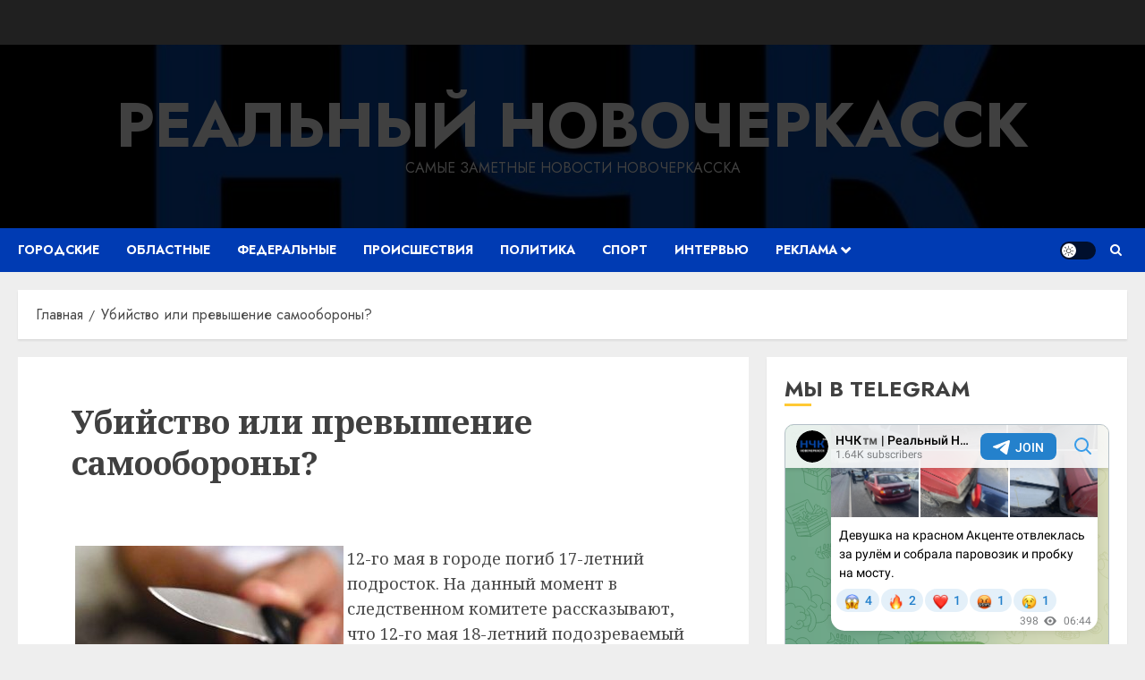

--- FILE ---
content_type: text/html; charset=UTF-8
request_url: https://nweek.ru/wptelegram/widget/view/@novochektm/
body_size: 12599
content:
<!DOCTYPE html>
<html>
  <head>
<base target="_blank" />
<style type="text/css">::-webkit-scrollbar { display: none; }
::-webkit-scrollbar-button { display: none; }
body { -ms-overflow-style:none; }
</style>
    <meta charset="utf-8">
    <title>НЧК™ | Реальный Новочеркасск – Telegram</title>
    <meta name="viewport" content="width=device-width, initial-scale=1.0, minimum-scale=1.0, maximum-scale=1.0, user-scalable=no" />
    <meta name="format-detection" content="telephone=no" />
    <meta http-equiv="X-UA-Compatible"
     content="IE=edge" />
    <meta name="MobileOptimized" content="176" />
    <meta name="HandheldFriendly" content="True" />
    
<meta property="og:title" content="НЧК™ | Реальный Новочеркасск">
<meta property="og:image" content="https://cdn4.telesco.pe/file/[base64].jpg">
<meta property="og:site_name" content="Telegram">
<meta property="og:description" content="Новости Новочеркасска от наших подписчиков ждём здесь: https://t.me/realnovoch

Читай нас там, где удобно:
https://t.me/novochektm
https://max.ru/novochektm
https://vk.com/novochektm">

<meta property="twitter:title" content="НЧК™ | Реальный Новочеркасск">
<meta property="twitter:image" content="https://cdn4.telesco.pe/file/[base64].jpg">
<meta property="twitter:site" content="@Telegram">

<meta property="al:ios:app_store_id" content="686449807">
<meta property="al:ios:app_name" content="Telegram Messenger">
<meta property="al:ios:url" content="tg://resolve?domain=novochektm">

<meta property="al:android:url" content="tg://resolve?domain=novochektm">
<meta property="al:android:app_name" content="Telegram">
<meta property="al:android:package" content="org.telegram.messenger">

<meta name="twitter:card" content="summary">
<meta name="twitter:site" content="@Telegram">
<meta name="twitter:description" content="Новости Новочеркасска от наших подписчиков ждём здесь: https://t.me/realnovoch

Читай нас там, где удобно:
https://t.me/novochektm
https://max.ru/novochektm
https://vk.com/novochektm
">

    <link rel="prev" href="https://nweek.ru/wptelegram/widget/view/@novochektm/?url=https%3A%2F%2Ft.me%2Fs%2Fnovochektm%3Fbefore%3D2621">
<link rel="canonical" href="https://nweek.ru/wptelegram/widget/view/@novochektm/?url=https%3A%2F%2Ft.me%2Fs%2Fnovochektm%3Fbefore%3D2641">

    <script>window.matchMedia&&window.matchMedia('(prefers-color-scheme: dark)').matches&&document.documentElement&&document.documentElement.classList&&document.documentElement.classList.add('theme_dark');</script>
    <link rel="icon" type="image/svg+xml" href="//telegram.org/img/website_icon.svg?4">
<link rel="apple-touch-icon" sizes="180x180" href="//telegram.org/img/apple-touch-icon.png">
<link rel="icon" type="image/png" sizes="32x32" href="//telegram.org/img/favicon-32x32.png">
<link rel="icon" type="image/png" sizes="16x16" href="//telegram.org/img/favicon-16x16.png">
<link rel="alternate icon" href="//telegram.org/img/favicon.ico" type="image/x-icon" />
    <link href="//telegram.org/css/font-roboto.css?1" rel="stylesheet" type="text/css">
    <link href="//telegram.org/css/widget-frame.css?72" rel="stylesheet" media="screen">
    <link href="//telegram.org/css/telegram-web.css?39" rel="stylesheet" media="screen">
    <script>TBaseUrl='/';</script>
    <style>        .user-color-12 {
          --user-line-gradient: repeating-linear-gradient(-45deg, #3391d4 0px, #3391d4 5px, #7dd3f0 5px, #7dd3f0 10px);
          --user-accent-color: #3391d4;
          --user-background: #3391d41f;
        }        .user-color-10 {
          --user-line-gradient: repeating-linear-gradient(-45deg, #27a910 0px, #27a910 5px, #a7dc57 5px, #a7dc57 10px);
          --user-accent-color: #27a910;
          --user-background: #27a9101f;
        }        .user-color-8 {
          --user-line-gradient: repeating-linear-gradient(-45deg, #e0802b 0px, #e0802b 5px, #fac534 5px, #fac534 10px);
          --user-accent-color: #e0802b;
          --user-background: #e0802b1f;
        }        .user-color-7 {
          --user-line-gradient: repeating-linear-gradient(-45deg, #e15052 0px, #e15052 5px, #f9ae63 5px, #f9ae63 10px);
          --user-accent-color: #e15052;
          --user-background: #e150521f;
        }        .user-color-9 {
          --user-line-gradient: repeating-linear-gradient(-45deg, #a05ff3 0px, #a05ff3 5px, #f48fff 5px, #f48fff 10px);
          --user-accent-color: #a05ff3;
          --user-background: #a05ff31f;
        }        .user-color-11 {
          --user-line-gradient: repeating-linear-gradient(-45deg, #27acce 0px, #27acce 5px, #82e8d6 5px, #82e8d6 10px);
          --user-accent-color: #27acce;
          --user-background: #27acce1f;
        }        .user-color-13 {
          --user-line-gradient: repeating-linear-gradient(-45deg, #dd4371 0px, #dd4371 5px, #ffbe9f 5px, #ffbe9f 10px);
          --user-accent-color: #dd4371;
          --user-background: #dd43711f;
        }        .user-color-14 {
          --user-line-gradient: repeating-linear-gradient(-45deg, #247bed 0px, #247bed 5px, #f04856 5px, #f04856 10px, #ffffff 10px, #ffffff 15px);
          --user-accent-color: #247bed;
          --user-background: #247bed1f;
        }        .user-color-15 {
          --user-line-gradient: repeating-linear-gradient(-45deg, #d67722 0px, #d67722 5px, #1ea011 5px, #1ea011 10px, #ffffff 10px, #ffffff 15px);
          --user-accent-color: #d67722;
          --user-background: #d677221f;
        }        .user-color-16 {
          --user-line-gradient: repeating-linear-gradient(-45deg, #179e42 0px, #179e42 5px, #e84a3f 5px, #e84a3f 10px, #ffffff 10px, #ffffff 15px);
          --user-accent-color: #179e42;
          --user-background: #179e421f;
        }        .user-color-17 {
          --user-line-gradient: repeating-linear-gradient(-45deg, #2894af 0px, #2894af 5px, #6fc456 5px, #6fc456 10px, #ffffff 10px, #ffffff 15px);
          --user-accent-color: #2894af;
          --user-background: #2894af1f;
        }        .user-color-18 {
          --user-line-gradient: repeating-linear-gradient(-45deg, #0c9ab3 0px, #0c9ab3 5px, #ffad95 5px, #ffad95 10px, #ffe6b5 10px, #ffe6b5 15px);
          --user-accent-color: #0c9ab3;
          --user-background: #0c9ab31f;
        }        .user-color-19 {
          --user-line-gradient: repeating-linear-gradient(-45deg, #7757d6 0px, #7757d6 5px, #f79610 5px, #f79610 10px, #ffde8e 10px, #ffde8e 15px);
          --user-accent-color: #7757d6;
          --user-background: #7757d61f;
        }        .user-color-20 {
          --user-line-gradient: repeating-linear-gradient(-45deg, #1585cf 0px, #1585cf 5px, #f2ab1d 5px, #f2ab1d 10px, #ffffff 10px, #ffffff 15px);
          --user-accent-color: #1585cf;
          --user-background: #1585cf1f;
        }        body.dark .user-color-12, html.theme_dark .user-color-12 {
          --user-line-gradient: repeating-linear-gradient(-45deg, #52bfff 0px, #52bfff 5px, #0b5494 5px, #0b5494 10px);
          --user-accent-color: #52bfff;
          --user-background: #52bfff1f;
        }        body.dark .user-color-10, html.theme_dark .user-color-10 {
          --user-line-gradient: repeating-linear-gradient(-45deg, #a7eb6e 0px, #a7eb6e 5px, #167e2d 5px, #167e2d 10px);
          --user-accent-color: #a7eb6e;
          --user-background: #a7eb6e1f;
        }        body.dark .user-color-8, html.theme_dark .user-color-8 {
          --user-line-gradient: repeating-linear-gradient(-45deg, #ecb04e 0px, #ecb04e 5px, #c35714 5px, #c35714 10px);
          --user-accent-color: #ecb04e;
          --user-background: #ecb04e1f;
        }        body.dark .user-color-7, html.theme_dark .user-color-7 {
          --user-line-gradient: repeating-linear-gradient(-45deg, #ff9380 0px, #ff9380 5px, #992f37 5px, #992f37 10px);
          --user-accent-color: #ff9380;
          --user-background: #ff93801f;
        }        body.dark .user-color-9, html.theme_dark .user-color-9 {
          --user-line-gradient: repeating-linear-gradient(-45deg, #c697ff 0px, #c697ff 5px, #5e31c8 5px, #5e31c8 10px);
          --user-accent-color: #c697ff;
          --user-background: #c697ff1f;
        }        body.dark .user-color-11, html.theme_dark .user-color-11 {
          --user-line-gradient: repeating-linear-gradient(-45deg, #40d8d0 0px, #40d8d0 5px, #045c7f 5px, #045c7f 10px);
          --user-accent-color: #40d8d0;
          --user-background: #40d8d01f;
        }        body.dark .user-color-13, html.theme_dark .user-color-13 {
          --user-line-gradient: repeating-linear-gradient(-45deg, #ff86a6 0px, #ff86a6 5px, #8e366e 5px, #8e366e 10px);
          --user-accent-color: #ff86a6;
          --user-background: #ff86a61f;
        }        body.dark .user-color-14, html.theme_dark .user-color-14 {
          --user-line-gradient: repeating-linear-gradient(-45deg, #3fa2fe 0px, #3fa2fe 5px, #e5424f 5px, #e5424f 10px, #ffffff 10px, #ffffff 15px);
          --user-accent-color: #3fa2fe;
          --user-background: #3fa2fe1f;
        }        body.dark .user-color-15, html.theme_dark .user-color-15 {
          --user-line-gradient: repeating-linear-gradient(-45deg, #ff905e 0px, #ff905e 5px, #32a527 5px, #32a527 10px, #ffffff 10px, #ffffff 15px);
          --user-accent-color: #ff905e;
          --user-background: #ff905e1f;
        }        body.dark .user-color-16, html.theme_dark .user-color-16 {
          --user-line-gradient: repeating-linear-gradient(-45deg, #66d364 0px, #66d364 5px, #d5444f 5px, #d5444f 10px, #ffffff 10px, #ffffff 15px);
          --user-accent-color: #66d364;
          --user-background: #66d3641f;
        }        body.dark .user-color-17, html.theme_dark .user-color-17 {
          --user-line-gradient: repeating-linear-gradient(-45deg, #22bce2 0px, #22bce2 5px, #3da240 5px, #3da240 10px, #ffffff 10px, #ffffff 15px);
          --user-accent-color: #22bce2;
          --user-background: #22bce21f;
        }        body.dark .user-color-18, html.theme_dark .user-color-18 {
          --user-line-gradient: repeating-linear-gradient(-45deg, #22bce2 0px, #22bce2 5px, #ff9778 5px, #ff9778 10px, #ffda6b 10px, #ffda6b 15px);
          --user-accent-color: #22bce2;
          --user-background: #22bce21f;
        }        body.dark .user-color-19, html.theme_dark .user-color-19 {
          --user-line-gradient: repeating-linear-gradient(-45deg, #9791ff 0px, #9791ff 5px, #f2731d 5px, #f2731d 10px, #ffdb59 10px, #ffdb59 15px);
          --user-accent-color: #9791ff;
          --user-background: #9791ff1f;
        }        body.dark .user-color-20, html.theme_dark .user-color-20 {
          --user-line-gradient: repeating-linear-gradient(-45deg, #3da6eb 0px, #3da6eb 5px, #eea51d 5px, #eea51d 10px, #ffffff 10px, #ffffff 15px);
          --user-accent-color: #3da6eb;
          --user-background: #3da6eb1f;
        }.user-color-6, .user-color-4, .user-color-2, .user-color-0, .user-color-1, .user-color-3, .user-color-5,   .user-color-default {
    --user-accent-color: var(--accent-color);
    --user-accent-background: var(--accent-background);
    --user-line-gradient: linear-gradient(45deg, var(--accent-color), var(--accent-color));
  }</style>
  </head>
  <body class="widget_frame_base tgme_webpreview emoji_image thin_box_shadow tme_mode no_transitions">
    <div class="tgme_background_wrap">
      <canvas id="tgme_background" class="tgme_background" width="50" height="50" data-colors="dbddbb,6ba587,d5d88d,88b884"></canvas>
      <div class="tgme_background_pattern"></div>
    </div>
    <header class="tgme_header search_collapsed">
  <div class="tgme_container">
    <div class="tgme_header_search">
      <form class="tgme_header_search_form" action="https://nweek.ru/wptelegram/widget/view/@novochektm/" target="_self">
        <svg class="tgme_header_search_form_icon" width="20" height="20" viewBox="0 0 20 20"><g fill="none" stroke="#7D7F81" stroke-width="1.4"><circle cx="9" cy="9" r="6"></circle><path d="M13.5,13.5 L17,17" stroke-linecap="round"></path></g></svg>
        <input class="tgme_header_search_form_input js-header_search" placeholder="Search" name="q" autocomplete="off" value="" />
        <a href="/s/novochektm" class="tgme_header_search_form_clear"><svg class="tgme_action_button_icon" xmlns="http://www.w3.org/2000/svg" viewBox="0 0 20 20" width="20" height="20"><g class="icon_body" fill="none" stroke-linecap="round" stroke-linejoin="round" stroke="#000000" stroke-width="1.5"><path d="M6 14l8-8m0 8L6 6" stroke-dasharray="0,11.314" stroke-dashoffset="5.657"/><path d="M26 14l8-8m0 8l-8-8" stroke-dasharray="0.371,10.943" stroke-dashoffset="5.842"/><path d="M46 14l8-8m0 8l-8-8" stroke-dasharray="1.982,9.332" stroke-dashoffset="6.647756"/><path d="M66 14l8-8m0 8l-8-8" stroke-dasharray="5.173,6.14" stroke-dashoffset="8.243"/><path d="M86 14l8-8m0 8l-8-8" stroke-dasharray="7.866,3.448" stroke-dashoffset="9.59"/><path d="M106 14l8-8m0 8l-8-8" stroke-dasharray="9.471,1.843" stroke-dashoffset="10.392"/><path d="M126 14l8-8m0 8l-8-8" stroke-dasharray="10.417,0.896" stroke-dashoffset="10.866"/><path d="M146 14l8-8m0 8l-8-8" stroke-dasharray="10.961,0.353" stroke-dashoffset="11.137"/><path d="M166 14l8-8m0 8l-8-8" stroke-dasharray="11.234,0.08" stroke-dashoffset="11.274"/><path d="M186 14l8-8m0 8l-8-8"/></g></svg></a>
      </form>
    </div>
    <div class="tgme_header_right_column">
      <section class="tgme_right_column">
        <div class="tgme_channel_info">
          <div class="tgme_channel_info_header">
            <i class="tgme_page_photo_image bgcolor0" data-content="НН"><img src="https://cdn4.telesco.pe/file/[base64].jpg"></i>
            <div class="tgme_channel_info_header_title_wrap">
              <div class="tgme_channel_info_header_title"><span dir="auto">НЧК<i class="emoji" style="background-image:url('//telegram.org/img/emoji/40/E284A2.png')"><b>™</b></i> | Реальный Новочеркасск</span></div>
              <div class="tgme_channel_info_header_labels"></div>
            </div>
            <div class="tgme_channel_info_header_username"><a href="https://t.me/novochektm">@novochektm</a></div>
          </div>
          <div class="tgme_channel_info_counters"><div class="tgme_channel_info_counter"><span class="counter_value">1.64K</span> <span class="counter_type">subscribers</span></div><div class="tgme_channel_info_counter"><span class="counter_value">1.92K</span> <span class="counter_type">photos</span></div><div class="tgme_channel_info_counter"><span class="counter_value">144</span> <span class="counter_type">videos</span></div><div class="tgme_channel_info_counter"><span class="counter_value">369</span> <span class="counter_type">links</span></div></div>
          <div class="tgme_channel_info_description">Новости Новочеркасска от наших подписчиков ждём здесь: <a href="https://t.me/realnovoch" target="_blank" rel="noopener">https://t.me/realnovoch</a><br/><br/>Читай нас там, где удобно:<br/><a href="https://t.me/novochektm" target="_blank" rel="noopener">https://t.me/novochektm</a><br/><a href="https://max.ru/novochektm" target="_blank" rel="noopener">https://max.ru/novochektm</a><br/><a href="https://vk.com/novochektm" target="_blank" rel="noopener">https://vk.com/novochektm</a></div>
          <a class="tgme_channel_download_telegram" href="//telegram.org/dl?tme=5d4d8fc17f2a21862a_16500441993230652820">
            <svg class="tgme_channel_download_telegram_icon" width="21px" height="18px" viewBox="0 0 21 18"><g fill="none"><path fill="#ffffff" d="M0.554,7.092 L19.117,0.078 C19.737,-0.156 20.429,0.156 20.663,0.776 C20.745,0.994 20.763,1.23 20.713,1.457 L17.513,16.059 C17.351,16.799 16.62,17.268 15.88,17.105 C15.696,17.065 15.523,16.987 15.37,16.877 L8.997,12.271 C8.614,11.994 8.527,11.458 8.805,11.074 C8.835,11.033 8.869,10.994 8.905,10.958 L15.458,4.661 C15.594,4.53 15.598,4.313 15.467,4.176 C15.354,4.059 15.174,4.037 15.036,4.125 L6.104,9.795 C5.575,10.131 4.922,10.207 4.329,10.002 L0.577,8.704 C0.13,8.55 -0.107,8.061 0.047,7.614 C0.131,7.374 0.316,7.182 0.554,7.092 Z"></path></g></svg>Download Telegram
          </a>
          <div class="tgme_footer">
            <div class="tgme_footer_column">
              <h5><a href="//telegram.org/faq">About</a></h5>
            </div>
            <div class="tgme_footer_column">
              <h5><a href="//telegram.org/blog">Blog</a></h5>
            </div>
            <div class="tgme_footer_column">
              <h5><a href="//telegram.org/apps">Apps</a></h5>
            </div>
            <div class="tgme_footer_column">
              <h5><a href="//core.telegram.org/">Platform</a></h5>
            </div>
          </div>
        </div>
      </section>
    </div>
    <div class="tgme_header_info">
      <a class="tgme_channel_join_telegram" href="https://t.me/novochektm">
        <svg class="tgme_channel_join_telegram_icon" width="19px" height="16px" viewBox="0 0 19 16"><g fill="none"><path fill="#ffffff" d="M0.465,6.638 L17.511,0.073 C18.078,-0.145 18.714,0.137 18.932,0.704 C19.009,0.903 19.026,1.121 18.981,1.33 L16.042,15.001 C15.896,15.679 15.228,16.111 14.549,15.965 C14.375,15.928 14.211,15.854 14.068,15.748 L8.223,11.443 C7.874,11.185 7.799,10.694 8.057,10.345 C8.082,10.311 8.109,10.279 8.139,10.249 L14.191,4.322 C14.315,4.201 14.317,4.002 14.195,3.878 C14.091,3.771 13.926,3.753 13.8,3.834 L5.602,9.138 C5.112,9.456 4.502,9.528 3.952,9.333 L0.486,8.112 C0.077,7.967 -0.138,7.519 0.007,7.11 C0.083,6.893 0.25,6.721 0.465,6.638 Z"></path></g></svg>Join
      </a>
      <a class="tgme_header_link" href="https://t.me/novochektm">
        <i class="tgme_page_photo_image bgcolor0" data-content="НН"><img src="https://cdn4.telesco.pe/file/[base64].jpg"></i>
        <div class="tgme_header_title_wrap">
          <div class="tgme_header_title"><span dir="auto">НЧК<i class="emoji" style="background-image:url('//telegram.org/img/emoji/40/E284A2.png')"><b>™</b></i> | Реальный Новочеркасск</span></div>
          <div class="tgme_header_labels"></div>
        </div>
        <div class="tgme_header_counter">1.64K subscribers</div>
      </a>
    </div>
  </div>
</header>
<main class="tgme_main" data-url="/novochektm">
  <div class="tgme_container">
    <section class="tgme_channel_history js-message_history">
      <div class="tgme_widget_message_centered js-messages_more_wrap"><a href="https://nweek.ru/wptelegram/widget/view/@novochektm/?url=https%3A%2F%2Ft.me%2Fs%2Fnovochektm%3Fbefore%3D2621" class="tme_messages_more js-messages_more" data-before="2621"></a></div><div class="tgme_widget_message_wrap js-widget_message_wrap"><div class="tgme_widget_message text_not_supported_wrap js-widget_message" data-post="novochektm/2621" data-view="eyJjIjotMTA0MzE2MDY3MSwicCI6IjI2MjFnIiwidCI6MTc2OTE3NjY1NCwiaCI6ImFkMWE4YWNhOGE4ZGRmNTU1NiJ9">
  <div class="tgme_widget_message_user"><a href="https://t.me/novochektm"><i class="tgme_widget_message_user_photo bgcolor0" data-content="Н"><img src="https://cdn4.telesco.pe/file/[base64].jpg"></i></a></div>
  <div class="tgme_widget_message_bubble">
    
        <i class="tgme_widget_message_bubble_tail">
      <svg class="bubble_icon" width="9px" height="20px" viewBox="0 0 9 20">
        <g fill="none">
          <path class="background" fill="#ffffff" d="M8,1 L9,1 L9,20 L8,20 L8,18 C7.807,15.161 7.124,12.233 5.950,9.218 C5.046,6.893 3.504,4.733 1.325,2.738 L1.325,2.738 C0.917,2.365 0.89,1.732 1.263,1.325 C1.452,1.118 1.72,1 2,1 L8,1 Z"></path>
          <path class="border_1x" fill="#d7e3ec" d="M9,1 L2,1 C1.72,1 1.452,1.118 1.263,1.325 C0.89,1.732 0.917,2.365 1.325,2.738 C3.504,4.733 5.046,6.893 5.95,9.218 C7.124,12.233 7.807,15.161 8,18 L8,20 L9,20 L9,1 Z M2,0 L9,0 L9,20 L7,20 L7,20 L7.002,18.068 C6.816,15.333 6.156,12.504 5.018,9.58 C4.172,7.406 2.72,5.371 0.649,3.475 C-0.165,2.729 -0.221,1.464 0.525,0.649 C0.904,0.236 1.439,0 2,0 Z"></path>
          <path class="border_2x" d="M9,1 L2,1 C1.72,1 1.452,1.118 1.263,1.325 C0.89,1.732 0.917,2.365 1.325,2.738 C3.504,4.733 5.046,6.893 5.95,9.218 C7.124,12.233 7.807,15.161 8,18 L8,20 L9,20 L9,1 Z M2,0.5 L9,0.5 L9,20 L7.5,20 L7.5,20 L7.501,18.034 C7.312,15.247 6.64,12.369 5.484,9.399 C4.609,7.15 3.112,5.052 0.987,3.106 C0.376,2.547 0.334,1.598 0.894,0.987 C1.178,0.677 1.579,0.5 2,0.5 Z"></path>
          <path class="border_3x" d="M9,1 L2,1 C1.72,1 1.452,1.118 1.263,1.325 C0.89,1.732 0.917,2.365 1.325,2.738 C3.504,4.733 5.046,6.893 5.95,9.218 C7.124,12.233 7.807,15.161 8,18 L8,20 L9,20 L9,1 Z M2,0.667 L9,0.667 L9,20 L7.667,20 L7.667,20 L7.668,18.023 C7.477,15.218 6.802,12.324 5.64,9.338 C4.755,7.064 3.243,4.946 1.1,2.983 C0.557,2.486 0.52,1.643 1.017,1.1 C1.269,0.824 1.626,0.667 2,0.667 Z"></path>
        </g>
      </svg>
    </i>
    <div class="tgme_widget_message_author accent_color"><a class="tgme_widget_message_owner_name" href="https://t.me/novochektm"><span dir="auto">НЧК<i class="emoji" style="background-image:url('//telegram.org/img/emoji/40/E284A2.png')"><b>™</b></i> | Реальный Новочеркасск</span></a></div>


<div class="tgme_widget_message_grouped_wrap js-message_grouped_wrap" data-margin-w="2" data-margin-h="2" style="width:453px;">
  <div class="tgme_widget_message_grouped js-message_grouped" style="padding-top:130.684%">
    <div class="tgme_widget_message_grouped_layer js-message_grouped_layer" style="width:453px;height:592px">
      <a class="tgme_widget_message_photo_wrap grouped_media_wrap blured js-message_photo" style="left:0px;top:0px;width:193px;height:193px;margin-right:2px;margin-bottom:2px;background-image:url('https://cdn4.telesco.pe/file/[base64].jpg')" data-ratio="0.92875" href="https://t.me/novochektm/2621?single">
  <div class="grouped_media_helper" style="left:0;right:0;top:52px;bottom:53px;">
    <div class="tgme_widget_message_photo grouped_media" style="left:0;right:0;top:-8px;bottom:-7px;"></div>
  </div>
</a><a class="tgme_widget_message_photo_wrap grouped_media_wrap blured js-message_photo" style="left:195px;top:0px;width:258px;height:193px;margin-right:0px;margin-bottom:2px;background-image:url('https://cdn4.telesco.pe/file/[base64].jpg')" data-ratio="1.3333333333333" href="https://t.me/novochektm/2622?single">
  <div class="grouped_media_helper" style="left:0;right:0;top:126px;bottom:127px;">
    <div class="tgme_widget_message_photo grouped_media" style="left:0;right:0;top:-1px;bottom:0px;"></div>
  </div>
</a><a class="tgme_widget_message_photo_wrap grouped_media_wrap blured js-message_photo" style="left:0px;top:195px;width:225px;height:169px;margin-right:2px;margin-bottom:2px;background-image:url('https://cdn4.telesco.pe/file/[base64].jpg')" data-ratio="1.3333333333333" href="https://t.me/novochektm/2623?single">
  <div class="grouped_media_helper" style="left:0;right:0;top:126px;bottom:127px;">
    <div class="tgme_widget_message_photo grouped_media" style="top:0;bottom:0;left:-1px;right:0px;"></div>
  </div>
</a><a class="tgme_widget_message_photo_wrap grouped_media_wrap blured js-message_photo" style="left:227px;top:195px;width:226px;height:169px;margin-right:0px;margin-bottom:2px;background-image:url('https://cdn4.telesco.pe/file/[base64].jpg')" data-ratio="1.3333333333333" href="https://t.me/novochektm/2624?single">
  <div class="grouped_media_helper" style="left:0;right:0;top:126px;bottom:127px;">
    <div class="tgme_widget_message_photo grouped_media" style="left:0;right:0;top:-1px;bottom:0px;"></div>
  </div>
</a><a class="tgme_widget_message_photo_wrap grouped_media_wrap blured js-message_photo" style="left:0px;top:366px;width:149px;height:112px;margin-right:2px;margin-bottom:2px;background-image:url('https://cdn4.telesco.pe/file/[base64].jpg')" data-ratio="1.3333333333333" href="https://t.me/novochektm/2625?single">
  <div class="grouped_media_helper" style="left:0;right:0;top:126px;bottom:127px;">
    <div class="tgme_widget_message_photo grouped_media" style="top:0;bottom:0;left:-1px;right:0px;"></div>
  </div>
</a><a class="tgme_widget_message_photo_wrap grouped_media_wrap blured js-message_photo" style="left:151px;top:366px;width:149px;height:112px;margin-right:2px;margin-bottom:2px;background-image:url('https://cdn4.telesco.pe/file/[base64].jpg')" data-ratio="1.3333333333333" href="https://t.me/novochektm/2626?single">
  <div class="grouped_media_helper" style="left:0;right:0;top:126px;bottom:127px;">
    <div class="tgme_widget_message_photo grouped_media" style="top:0;bottom:0;left:-1px;right:0px;"></div>
  </div>
</a><a class="tgme_widget_message_photo_wrap grouped_media_wrap blured js-message_photo" style="left:302px;top:366px;width:151px;height:112px;margin-right:0px;margin-bottom:2px;background-image:url('https://cdn4.telesco.pe/file/[base64].jpg')" data-ratio="1.3333333333333" href="https://t.me/novochektm/2627?single">
  <div class="grouped_media_helper" style="left:0;right:0;top:126px;bottom:127px;">
    <div class="tgme_widget_message_photo grouped_media" style="left:0;right:0;top:-1px;bottom:-1px;"></div>
  </div>
</a><a class="tgme_widget_message_photo_wrap grouped_media_wrap blured js-message_photo" style="left:0px;top:480px;width:149px;height:112px;margin-right:2px;margin-bottom:0px;background-image:url('https://cdn4.telesco.pe/file/[base64].jpg')" data-ratio="1.3333333333333" href="https://t.me/novochektm/2628?single">
  <div class="grouped_media_helper" style="left:0;right:0;top:126px;bottom:127px;">
    <div class="tgme_widget_message_photo grouped_media" style="top:0;bottom:0;left:-1px;right:0px;"></div>
  </div>
</a><a class="tgme_widget_message_photo_wrap grouped_media_wrap blured js-message_photo" style="left:151px;top:480px;width:149px;height:112px;margin-right:2px;margin-bottom:0px;background-image:url('https://cdn4.telesco.pe/file/[base64].jpg')" data-ratio="1.3333333333333" href="https://t.me/novochektm/2629?single">
  <div class="grouped_media_helper" style="left:0;right:0;top:126px;bottom:127px;">
    <div class="tgme_widget_message_photo grouped_media" style="top:0;bottom:0;left:-1px;right:0px;"></div>
  </div>
</a><a class="tgme_widget_message_photo_wrap grouped_media_wrap blured js-message_photo" style="left:302px;top:480px;width:151px;height:112px;margin-right:0px;margin-bottom:0px;background-image:url('https://cdn4.telesco.pe/file/[base64].jpg')" data-ratio="1.3333333333333" href="https://t.me/novochektm/2630?single">
  <div class="grouped_media_helper" style="left:0;right:0;top:126px;bottom:127px;">
    <div class="tgme_widget_message_photo grouped_media" style="left:0;right:0;top:-1px;bottom:-1px;"></div>
  </div>
</a>
    </div>
  </div>
</div><div class="tgme_widget_message_text js-message_text" dir="auto"><div class="tgme_widget_message_text js-message_text" dir="auto">Девушка на красном Акценте отвлеклась за рулём и собрала паровозик и пробку на мосту.</div></div>
<div class="tgme_widget_message_reactions js-message_reactions"><span class="tgme_reaction"><i class="emoji" style="background-image:url('//telegram.org/img/emoji/40/F09F98B1.png')"><b>😱</b></i>4</span><span class="tgme_reaction"><i class="emoji" style="background-image:url('//telegram.org/img/emoji/40/F09F94A5.png')"><b>🔥</b></i>2</span><span class="tgme_reaction"><i class="emoji" style="background-image:url('//telegram.org/img/emoji/40/E29DA4.png')"><b>❤</b></i>1</span><span class="tgme_reaction"><i class="emoji" style="background-image:url('//telegram.org/img/emoji/40/F09FA4AC.png')"><b>🤬</b></i>1</span><span class="tgme_reaction"><i class="emoji" style="background-image:url('//telegram.org/img/emoji/40/F09F98A2.png')"><b>😢</b></i>1</span></div><div class="tgme_widget_message_footer compact js-message_footer">
  
  <div class="tgme_widget_message_info short js-message_info">
    <span class="tgme_widget_message_views">398</span><span class="copyonly"> views</span><span class="tgme_widget_message_meta"><a class="tgme_widget_message_date" href="https://t.me/novochektm/2621"><time datetime="2026-01-21T06:44:50+00:00" class="time">06:44</time></a></span>
  </div>
</div>
  </div>
  
</div></div><div class="tgme_widget_message_wrap js-widget_message_wrap"><div class="tgme_widget_message text_not_supported_wrap js-widget_message" data-post="novochektm/2632" data-view="eyJjIjotMTA0MzE2MDY3MSwicCI6IjI2MzJnIiwidCI6MTc2OTE3NjY1NCwiaCI6IjBlMmJlZjhlYTk3MzNkNTNhYyJ9">
  <div class="tgme_widget_message_user"><a href="https://t.me/novochektm"><i class="tgme_widget_message_user_photo bgcolor0" data-content="Н"><img src="https://cdn4.telesco.pe/file/[base64].jpg"></i></a></div>
  <div class="tgme_widget_message_bubble">
    
        <i class="tgme_widget_message_bubble_tail">
      <svg class="bubble_icon" width="9px" height="20px" viewBox="0 0 9 20">
        <g fill="none">
          <path class="background" fill="#ffffff" d="M8,1 L9,1 L9,20 L8,20 L8,18 C7.807,15.161 7.124,12.233 5.950,9.218 C5.046,6.893 3.504,4.733 1.325,2.738 L1.325,2.738 C0.917,2.365 0.89,1.732 1.263,1.325 C1.452,1.118 1.72,1 2,1 L8,1 Z"></path>
          <path class="border_1x" fill="#d7e3ec" d="M9,1 L2,1 C1.72,1 1.452,1.118 1.263,1.325 C0.89,1.732 0.917,2.365 1.325,2.738 C3.504,4.733 5.046,6.893 5.95,9.218 C7.124,12.233 7.807,15.161 8,18 L8,20 L9,20 L9,1 Z M2,0 L9,0 L9,20 L7,20 L7,20 L7.002,18.068 C6.816,15.333 6.156,12.504 5.018,9.58 C4.172,7.406 2.72,5.371 0.649,3.475 C-0.165,2.729 -0.221,1.464 0.525,0.649 C0.904,0.236 1.439,0 2,0 Z"></path>
          <path class="border_2x" d="M9,1 L2,1 C1.72,1 1.452,1.118 1.263,1.325 C0.89,1.732 0.917,2.365 1.325,2.738 C3.504,4.733 5.046,6.893 5.95,9.218 C7.124,12.233 7.807,15.161 8,18 L8,20 L9,20 L9,1 Z M2,0.5 L9,0.5 L9,20 L7.5,20 L7.5,20 L7.501,18.034 C7.312,15.247 6.64,12.369 5.484,9.399 C4.609,7.15 3.112,5.052 0.987,3.106 C0.376,2.547 0.334,1.598 0.894,0.987 C1.178,0.677 1.579,0.5 2,0.5 Z"></path>
          <path class="border_3x" d="M9,1 L2,1 C1.72,1 1.452,1.118 1.263,1.325 C0.89,1.732 0.917,2.365 1.325,2.738 C3.504,4.733 5.046,6.893 5.95,9.218 C7.124,12.233 7.807,15.161 8,18 L8,20 L9,20 L9,1 Z M2,0.667 L9,0.667 L9,20 L7.667,20 L7.667,20 L7.668,18.023 C7.477,15.218 6.802,12.324 5.64,9.338 C4.755,7.064 3.243,4.946 1.1,2.983 C0.557,2.486 0.52,1.643 1.017,1.1 C1.269,0.824 1.626,0.667 2,0.667 Z"></path>
        </g>
      </svg>
    </i>
    <div class="tgme_widget_message_author accent_color"><a class="tgme_widget_message_owner_name" href="https://t.me/novochektm"><span dir="auto">НЧК<i class="emoji" style="background-image:url('//telegram.org/img/emoji/40/E284A2.png')"><b>™</b></i> | Реальный Новочеркасск</span></a></div>


<div class="tgme_widget_message_grouped_wrap js-message_grouped_wrap" data-margin-w="2" data-margin-h="2" style="width:453px;">
  <div class="tgme_widget_message_grouped js-message_grouped" style="padding-top:152.759%">
    <div class="tgme_widget_message_grouped_layer js-message_grouped_layer" style="width:453px;height:692px">
      <a class="tgme_widget_message_photo_wrap grouped_media_wrap blured js-message_photo" style="left:0px;top:0px;width:453px;height:271px;margin-right:0px;margin-bottom:2px;background-image:url('https://cdn4.telesco.pe/file/[base64].jpg')" data-ratio="1.6666666666667" href="https://t.me/novochektm/2632?single">
  <div class="grouped_media_helper" style="left:0;right:0;top:210px;bottom:211px;">
    <div class="tgme_widget_message_photo grouped_media" style="left:0;right:0;top:-1px;bottom:0px;"></div>
  </div>
</a><a class="tgme_widget_message_photo_wrap grouped_media_wrap blured js-message_photo" style="left:0px;top:273px;width:226px;height:134px;margin-right:2px;margin-bottom:2px;background-image:url('https://cdn4.telesco.pe/file/[base64].jpg')" data-ratio="1.6877637130802" href="https://t.me/novochektm/2633?single">
  <div class="grouped_media_helper" style="left:0;right:0;top:212px;bottom:212px;">
    <div class="tgme_widget_message_photo grouped_media" style="top:0;bottom:0;left:-1px;right:0px;"></div>
  </div>
</a><a class="tgme_widget_message_photo_wrap grouped_media_wrap blured js-message_photo" style="left:228px;top:273px;width:225px;height:134px;margin-right:0px;margin-bottom:2px;background-image:url('https://cdn4.telesco.pe/file/[base64].jpg')" data-ratio="1.6771488469602" href="https://t.me/novochektm/2634?single">
  <div class="grouped_media_helper" style="left:0;right:0;top:211px;bottom:211px;">
    <div class="tgme_widget_message_photo grouped_media" style="left:0;right:0;top:-1px;bottom:0px;"></div>
  </div>
</a><a class="tgme_widget_message_photo_wrap grouped_media_wrap blured js-message_photo" style="left:0px;top:409px;width:229px;height:137px;margin-right:2px;margin-bottom:2px;background-image:url('https://cdn4.telesco.pe/file/[base64].jpg')" data-ratio="1.673640167364" href="https://t.me/novochektm/2635?single">
  <div class="grouped_media_helper" style="left:0;right:0;top:211px;bottom:211px;">
    <div class="tgme_widget_message_photo grouped_media" style="top:0;bottom:0;left:-1px;right:0px;"></div>
  </div>
</a><a class="tgme_widget_message_photo_wrap grouped_media_wrap blured js-message_photo" style="left:231px;top:409px;width:222px;height:137px;margin-right:0px;margin-bottom:2px;background-image:url('https://cdn4.telesco.pe/file/[base64].jpg')" data-ratio="1.6032064128257" href="https://t.me/novochektm/2636?single">
  <div class="grouped_media_helper" style="left:0;right:0;top:205px;bottom:205px;">
    <div class="tgme_widget_message_photo grouped_media" style="left:0;right:0;top:-1px;bottom:-1px;"></div>
  </div>
</a><a class="tgme_widget_message_photo_wrap grouped_media_wrap blured js-message_photo" style="left:0px;top:548px;width:226px;height:144px;margin-right:2px;margin-bottom:0px;background-image:url('https://cdn4.telesco.pe/file/[base64].jpg')" data-ratio="1.5717092337917" href="https://t.me/novochektm/2637?single">
  <div class="grouped_media_helper" style="left:0;right:0;top:202px;bottom:202px;">
    <div class="tgme_widget_message_photo grouped_media" style="top:0;bottom:0;left:-1px;right:0px;"></div>
  </div>
</a><a class="tgme_widget_message_photo_wrap grouped_media_wrap blured js-message_photo" style="left:228px;top:548px;width:225px;height:144px;margin-right:0px;margin-bottom:0px;background-image:url('https://cdn4.telesco.pe/file/[base64].jpg')" data-ratio="1.5717092337917" href="https://t.me/novochektm/2638?single">
  <div class="grouped_media_helper" style="left:0;right:0;top:202px;bottom:202px;">
    <div class="tgme_widget_message_photo grouped_media" style="top:0;bottom:0;left:-1px;right:-1px;"></div>
  </div>
</a>
    </div>
  </div>
</div><div class="tgme_widget_message_text js-message_text" dir="auto"><div class="tgme_widget_message_text js-message_text" dir="auto">По поручению Главы администрации Новочеркасска Павла Исакова, особое внимание уделяется ручной уборке мусора в городских скверах. Объективно, в них стало чище. Но замечания и комментарии принимаются.</div></div>
<div class="tgme_widget_message_reactions js-message_reactions"><span class="tgme_reaction"><i class="emoji" style="background-image:url('//telegram.org/img/emoji/40/F09F918D.png')"><b>👍</b></i>6</span><span class="tgme_reaction"><i class="emoji" style="background-image:url('//telegram.org/img/emoji/40/E29C8D.png')"><b>✍</b></i>1</span><span class="tgme_reaction"><i class="emoji" style="background-image:url('//telegram.org/img/emoji/40/E29DA4.png')"><b>❤</b></i>1</span><span class="tgme_reaction"><i class="emoji" style="background-image:url('//telegram.org/img/emoji/40/F09F918F.png')"><b>👏</b></i>1</span></div><div class="tgme_widget_message_footer compact js-message_footer">
  
  <div class="tgme_widget_message_info short js-message_info">
    <span class="tgme_widget_message_views">262</span><span class="copyonly"> views</span><span class="tgme_widget_message_meta"><a class="tgme_widget_message_date" href="https://t.me/novochektm/2632"><time datetime="2026-01-23T07:39:41+00:00" class="time">07:39</time></a></span>
  </div>
</div>
  </div>
  
</div></div><div class="tgme_widget_message_wrap js-widget_message_wrap"><div class="tgme_widget_message text_not_supported_wrap js-widget_message" data-post="novochektm/2639" data-view="eyJjIjotMTA0MzE2MDY3MSwicCI6MjYzOSwidCI6MTc2OTE3NjY1NCwiaCI6IjI2ZTQ0YmY1Y2NiNTlhYTViMiJ9">
  <div class="tgme_widget_message_user"><a href="https://t.me/novochektm"><i class="tgme_widget_message_user_photo bgcolor0" data-content="Н"><img src="https://cdn4.telesco.pe/file/[base64].jpg"></i></a></div>
  <div class="tgme_widget_message_bubble">
    
        <i class="tgme_widget_message_bubble_tail">
      <svg class="bubble_icon" width="9px" height="20px" viewBox="0 0 9 20">
        <g fill="none">
          <path class="background" fill="#ffffff" d="M8,1 L9,1 L9,20 L8,20 L8,18 C7.807,15.161 7.124,12.233 5.950,9.218 C5.046,6.893 3.504,4.733 1.325,2.738 L1.325,2.738 C0.917,2.365 0.89,1.732 1.263,1.325 C1.452,1.118 1.72,1 2,1 L8,1 Z"></path>
          <path class="border_1x" fill="#d7e3ec" d="M9,1 L2,1 C1.72,1 1.452,1.118 1.263,1.325 C0.89,1.732 0.917,2.365 1.325,2.738 C3.504,4.733 5.046,6.893 5.95,9.218 C7.124,12.233 7.807,15.161 8,18 L8,20 L9,20 L9,1 Z M2,0 L9,0 L9,20 L7,20 L7,20 L7.002,18.068 C6.816,15.333 6.156,12.504 5.018,9.58 C4.172,7.406 2.72,5.371 0.649,3.475 C-0.165,2.729 -0.221,1.464 0.525,0.649 C0.904,0.236 1.439,0 2,0 Z"></path>
          <path class="border_2x" d="M9,1 L2,1 C1.72,1 1.452,1.118 1.263,1.325 C0.89,1.732 0.917,2.365 1.325,2.738 C3.504,4.733 5.046,6.893 5.95,9.218 C7.124,12.233 7.807,15.161 8,18 L8,20 L9,20 L9,1 Z M2,0.5 L9,0.5 L9,20 L7.5,20 L7.5,20 L7.501,18.034 C7.312,15.247 6.64,12.369 5.484,9.399 C4.609,7.15 3.112,5.052 0.987,3.106 C0.376,2.547 0.334,1.598 0.894,0.987 C1.178,0.677 1.579,0.5 2,0.5 Z"></path>
          <path class="border_3x" d="M9,1 L2,1 C1.72,1 1.452,1.118 1.263,1.325 C0.89,1.732 0.917,2.365 1.325,2.738 C3.504,4.733 5.046,6.893 5.95,9.218 C7.124,12.233 7.807,15.161 8,18 L8,20 L9,20 L9,1 Z M2,0.667 L9,0.667 L9,20 L7.667,20 L7.667,20 L7.668,18.023 C7.477,15.218 6.802,12.324 5.64,9.338 C4.755,7.064 3.243,4.946 1.1,2.983 C0.557,2.486 0.52,1.643 1.017,1.1 C1.269,0.824 1.626,0.667 2,0.667 Z"></path>
        </g>
      </svg>
    </i>
    <div class="tgme_widget_message_author accent_color"><a class="tgme_widget_message_owner_name" href="https://t.me/novochektm"><span dir="auto">НЧК<i class="emoji" style="background-image:url('//telegram.org/img/emoji/40/E284A2.png')"><b>™</b></i> | Реальный Новочеркасск</span></a></div>


<div class="message_media_not_supported_wrap">
  <div class="message_media_not_supported">
    <div class="message_media_not_supported_label">Please open Telegram to view this post</div>
    <a href="https://t.me/novochektm/2639" class="message_media_view_in_telegram">VIEW IN TELEGRAM</a>
  </div>
</div>
<div class="tgme_widget_message_footer compact js-message_footer">
  
  <div class="tgme_widget_message_info short js-message_info">
    <span class="tgme_widget_message_views">140</span><span class="copyonly"> views</span><span class="tgme_widget_message_meta"><a class="tgme_widget_message_date" href="https://t.me/novochektm/2639"><time datetime="2026-01-23T11:50:41+00:00" class="time">11:50</time></a></span>
  </div>
</div>
  </div>
  
</div></div><div class="tgme_widget_message_wrap js-widget_message_wrap"><div class="tgme_widget_message text_not_supported_wrap js-widget_message" data-post="novochektm/2640" data-view="eyJjIjotMTA0MzE2MDY3MSwicCI6IjI2NDBnIiwidCI6MTc2OTE3NjY1NCwiaCI6ImRkZDA0ZWViNzc2ODVjOTMyNSJ9">
  <div class="tgme_widget_message_user"><a href="https://t.me/novochektm"><i class="tgme_widget_message_user_photo bgcolor0" data-content="Н"><img src="https://cdn4.telesco.pe/file/[base64].jpg"></i></a></div>
  <div class="tgme_widget_message_bubble">
    
        <i class="tgme_widget_message_bubble_tail">
      <svg class="bubble_icon" width="9px" height="20px" viewBox="0 0 9 20">
        <g fill="none">
          <path class="background" fill="#ffffff" d="M8,1 L9,1 L9,20 L8,20 L8,18 C7.807,15.161 7.124,12.233 5.950,9.218 C5.046,6.893 3.504,4.733 1.325,2.738 L1.325,2.738 C0.917,2.365 0.89,1.732 1.263,1.325 C1.452,1.118 1.72,1 2,1 L8,1 Z"></path>
          <path class="border_1x" fill="#d7e3ec" d="M9,1 L2,1 C1.72,1 1.452,1.118 1.263,1.325 C0.89,1.732 0.917,2.365 1.325,2.738 C3.504,4.733 5.046,6.893 5.95,9.218 C7.124,12.233 7.807,15.161 8,18 L8,20 L9,20 L9,1 Z M2,0 L9,0 L9,20 L7,20 L7,20 L7.002,18.068 C6.816,15.333 6.156,12.504 5.018,9.58 C4.172,7.406 2.72,5.371 0.649,3.475 C-0.165,2.729 -0.221,1.464 0.525,0.649 C0.904,0.236 1.439,0 2,0 Z"></path>
          <path class="border_2x" d="M9,1 L2,1 C1.72,1 1.452,1.118 1.263,1.325 C0.89,1.732 0.917,2.365 1.325,2.738 C3.504,4.733 5.046,6.893 5.95,9.218 C7.124,12.233 7.807,15.161 8,18 L8,20 L9,20 L9,1 Z M2,0.5 L9,0.5 L9,20 L7.5,20 L7.5,20 L7.501,18.034 C7.312,15.247 6.64,12.369 5.484,9.399 C4.609,7.15 3.112,5.052 0.987,3.106 C0.376,2.547 0.334,1.598 0.894,0.987 C1.178,0.677 1.579,0.5 2,0.5 Z"></path>
          <path class="border_3x" d="M9,1 L2,1 C1.72,1 1.452,1.118 1.263,1.325 C0.89,1.732 0.917,2.365 1.325,2.738 C3.504,4.733 5.046,6.893 5.95,9.218 C7.124,12.233 7.807,15.161 8,18 L8,20 L9,20 L9,1 Z M2,0.667 L9,0.667 L9,20 L7.667,20 L7.667,20 L7.668,18.023 C7.477,15.218 6.802,12.324 5.64,9.338 C4.755,7.064 3.243,4.946 1.1,2.983 C0.557,2.486 0.52,1.643 1.017,1.1 C1.269,0.824 1.626,0.667 2,0.667 Z"></path>
        </g>
      </svg>
    </i>
    <div class="tgme_widget_message_author accent_color"><a class="tgme_widget_message_owner_name" href="https://t.me/novochektm"><span dir="auto">НЧК<i class="emoji" style="background-image:url('//telegram.org/img/emoji/40/E284A2.png')"><b>™</b></i> | Реальный Новочеркасск</span></a></div>


<div class="tgme_widget_message_grouped_wrap js-message_grouped_wrap" data-margin-w="2" data-margin-h="2" style="width:453px;">
  <div class="tgme_widget_message_grouped js-message_grouped" style="padding-top:75.717%">
    <div class="tgme_widget_message_grouped_layer js-message_grouped_layer" style="width:453px;height:343px">
      <a class="tgme_widget_message_photo_wrap grouped_media_wrap blured js-message_photo" style="left:0px;top:0px;width:453px;height:254px;margin-right:0px;margin-bottom:2px;background-image:url('https://cdn4.telesco.pe/file/[base64].jpg')" data-ratio="1.7777777777778" href="https://t.me/novochektm/2640?single">
  <div class="grouped_media_helper" style="left:0;right:0;top:44px;bottom:45px;">
    <div class="tgme_widget_message_photo grouped_media" style="left:0;right:0;top:-1px;bottom:0px;"></div>
  </div>
</a><a class="tgme_widget_message_photo_wrap grouped_media_wrap blured js-message_photo" style="left:0px;top:256px;width:155px;height:87px;margin-right:2px;margin-bottom:0px;background-image:url('https://cdn4.telesco.pe/file/[base64].jpg')" data-ratio="1.7777777777778" href="https://t.me/novochektm/2641?single">
  <div class="grouped_media_helper" style="left:0;right:0;top:44px;bottom:45px;">
    <div class="tgme_widget_message_photo grouped_media" style="left:0;right:0;top:-1px;bottom:0px;"></div>
  </div>
</a><a class="tgme_widget_message_photo_wrap grouped_media_wrap blured js-message_photo" style="left:157px;top:256px;width:157px;height:87px;margin-right:2px;margin-bottom:0px;background-image:url('https://cdn4.telesco.pe/file/[base64].jpg')" data-ratio="1.7777777777778" href="https://t.me/novochektm/2642?single">
  <div class="grouped_media_helper" style="left:0;right:0;top:44px;bottom:45px;">
    <div class="tgme_widget_message_photo grouped_media" style="left:0;right:0;top:-1px;bottom:-1px;"></div>
  </div>
</a><a class="tgme_widget_message_photo_wrap grouped_media_wrap blured js-message_photo" style="left:316px;top:256px;width:137px;height:87px;margin-right:0px;margin-bottom:0px;background-image:url('https://cdn4.telesco.pe/file/[base64].jpg')" data-ratio="1.5748031496063" href="https://t.me/novochektm/2643?single">
  <div class="grouped_media_helper" style="left:0;right:0;top:28px;bottom:28px;">
    <div class="tgme_widget_message_photo grouped_media" style="top:0;bottom:0;left:-1px;right:0px;"></div>
  </div>
</a>
    </div>
  </div>
</div><div class="tgme_widget_message_text js-message_text" dir="auto"><div class="tgme_widget_message_text js-message_text" dir="auto">Коротко (не все дтп) о том, что происходит на дорогах города. Будьте осторожны.</div></div>
<div class="tgme_widget_message_footer compact js-message_footer">
  
  <div class="tgme_widget_message_info short js-message_info">
    <span class="tgme_widget_message_views">134</span><span class="copyonly"> views</span><span class="tgme_widget_message_meta"><a class="tgme_widget_message_date" href="https://t.me/novochektm/2640"><time datetime="2026-01-23T11:56:21+00:00" class="time">11:56</time></a></span>
  </div>
</div>
  </div>
  
</div></div>
    </section>
  </div>
</main>
    <script src="//telegram.org/js/jquery.min.js"></script>
    <script src="//telegram.org/js/jquery-ui.min.js"></script>
    <script src="//telegram.org/js/tgwallpaper.min.js?3"></script>
<script src="//telegram.org/js/tgsticker.js?31"></script>

    <script src="//telegram.org/js/widget-frame.js?65"></script>
    <script src="//telegram.org/js/telegram-web.js?14"></script>
    <script>TWeb.init();
</script>
    
  </body>
</html>
<!-- page generated in 98.43ms -->


--- FILE ---
content_type: text/html; charset=UTF-8
request_url: https://nweek.ru/wptelegram/widget/view/@novochektm/?url=https%3A%2F%2Ft.me%2Fs%2Fnovochektm%3Fbefore%3D2621
body_size: 11011
content:
"<div class=\"tgme_widget_message_centered js-messages_more_wrap\"><a href=\"https:\/\/nweek.ru\/wptelegram\/widget\/view\/@novochektm\/?url=https%3A%2F%2Ft.me%2Fs%2Fnovochektm%3Fbefore%3D2600\" class=\"tme_messages_more js-messages_more\" data-before=\"2600\"><\/a><\/div><div class=\"tgme_widget_message_wrap js-widget_message_wrap\"><div class=\"tgme_widget_message text_not_supported_wrap js-widget_message\" data-post=\"novochektm\/2600\" data-view=\"eyJjIjotMTA0MzE2MDY3MSwicCI6IjI2MDBnIiwidCI6MTc2OTE3NjY1NywiaCI6IjBkNTllZmFhZjVjYWYxNzcyZiJ9\">\n  <div class=\"tgme_widget_message_user\"><a href=\"https:\/\/t.me\/novochektm\"><i class=\"tgme_widget_message_user_photo bgcolor0\" data-content=\"\u041d\"><img src=\"https:\/\/cdn4.telesco.pe\/file\/[base64].jpg\"><\/i><\/a><\/div>\n  <div class=\"tgme_widget_message_bubble\">\n    \n        <i class=\"tgme_widget_message_bubble_tail\">\n      <svg class=\"bubble_icon\" width=\"9px\" height=\"20px\" viewBox=\"0 0 9 20\">\n        <g fill=\"none\">\n          <path class=\"background\" fill=\"#ffffff\" d=\"M8,1 L9,1 L9,20 L8,20 L8,18 C7.807,15.161 7.124,12.233 5.950,9.218 C5.046,6.893 3.504,4.733 1.325,2.738 L1.325,2.738 C0.917,2.365 0.89,1.732 1.263,1.325 C1.452,1.118 1.72,1 2,1 L8,1 Z\"><\/path>\n          <path class=\"border_1x\" fill=\"#d7e3ec\" d=\"M9,1 L2,1 C1.72,1 1.452,1.118 1.263,1.325 C0.89,1.732 0.917,2.365 1.325,2.738 C3.504,4.733 5.046,6.893 5.95,9.218 C7.124,12.233 7.807,15.161 8,18 L8,20 L9,20 L9,1 Z M2,0 L9,0 L9,20 L7,20 L7,20 L7.002,18.068 C6.816,15.333 6.156,12.504 5.018,9.58 C4.172,7.406 2.72,5.371 0.649,3.475 C-0.165,2.729 -0.221,1.464 0.525,0.649 C0.904,0.236 1.439,0 2,0 Z\"><\/path>\n          <path class=\"border_2x\" d=\"M9,1 L2,1 C1.72,1 1.452,1.118 1.263,1.325 C0.89,1.732 0.917,2.365 1.325,2.738 C3.504,4.733 5.046,6.893 5.95,9.218 C7.124,12.233 7.807,15.161 8,18 L8,20 L9,20 L9,1 Z M2,0.5 L9,0.5 L9,20 L7.5,20 L7.5,20 L7.501,18.034 C7.312,15.247 6.64,12.369 5.484,9.399 C4.609,7.15 3.112,5.052 0.987,3.106 C0.376,2.547 0.334,1.598 0.894,0.987 C1.178,0.677 1.579,0.5 2,0.5 Z\"><\/path>\n          <path class=\"border_3x\" d=\"M9,1 L2,1 C1.72,1 1.452,1.118 1.263,1.325 C0.89,1.732 0.917,2.365 1.325,2.738 C3.504,4.733 5.046,6.893 5.95,9.218 C7.124,12.233 7.807,15.161 8,18 L8,20 L9,20 L9,1 Z M2,0.667 L9,0.667 L9,20 L7.667,20 L7.667,20 L7.668,18.023 C7.477,15.218 6.802,12.324 5.64,9.338 C4.755,7.064 3.243,4.946 1.1,2.983 C0.557,2.486 0.52,1.643 1.017,1.1 C1.269,0.824 1.626,0.667 2,0.667 Z\"><\/path>\n        <\/g>\n      <\/svg>\n    <\/i>\n    <div class=\"tgme_widget_message_author accent_color\"><a class=\"tgme_widget_message_owner_name\" href=\"https:\/\/t.me\/novochektm\"><span dir=\"auto\">\u041d\u0427\u041a<i class=\"emoji\" style=\"background-image:url('\/\/telegram.org\/img\/emoji\/40\/E284A2.png')\"><b>\u2122<\/b><\/i> | \u0420\u0435\u0430\u043b\u044c\u043d\u044b\u0439 \u041d\u043e\u0432\u043e\u0447\u0435\u0440\u043a\u0430\u0441\u0441\u043a<\/span><\/a><\/div>\n\n\n<div class=\"tgme_widget_message_grouped_wrap js-message_grouped_wrap\" data-margin-w=\"2\" data-margin-h=\"2\" style=\"width:453px;\">\n  <div class=\"tgme_widget_message_grouped js-message_grouped\" style=\"padding-top:45.475%\">\n    <div class=\"tgme_widget_message_grouped_layer js-message_grouped_layer\" style=\"width:453px;height:206px\">\n      <a class=\"tgme_widget_message_photo_wrap grouped_media_wrap blured js-message_photo\" style=\"left:0px;top:0px;width:225px;height:206px;margin-right:2px;margin-bottom:0px;background-image:url('https:\/\/cdn4.telesco.pe\/file\/[base64].jpg')\" data-ratio=\"1.0899182561308\" href=\"https:\/\/t.me\/novochektm\/2600?single\">\n  <div class=\"grouped_media_helper\" style=\"top:0;bottom:0;left:114px;right:114px;\">\n    <div class=\"tgme_widget_message_photo grouped_media\" style=\"left:0;right:0;top:-1px;bottom:0px;\"><\/div>\n  <\/div>\n<\/a><a class=\"tgme_widget_message_photo_wrap grouped_media_wrap blured js-message_photo\" style=\"left:227px;top:0px;width:226px;height:206px;margin-right:0px;margin-bottom:0px;background-image:url('https:\/\/cdn4.telesco.pe\/file\/[base64].jpg')\" data-ratio=\"0.97125\" href=\"https:\/\/t.me\/novochektm\/2601?single\">\n  <div class=\"grouped_media_helper\" style=\"top:0;bottom:0;left:126px;right:126px;\">\n    <div class=\"tgme_widget_message_photo grouped_media\" style=\"left:0;right:0;top:-14px;bottom:-13px;\"><\/div>\n  <\/div>\n<\/a>\n    <\/div>\n  <\/div>\n<\/div><div class=\"tgme_widget_message_text js-message_text\" dir=\"auto\"><div class=\"tgme_widget_message_text js-message_text\" dir=\"auto\">\u041e\u0431\u0441\u0442\u0430\u043d\u043e\u0432\u043a\u0430 \u043d\u0430 \u0411\u0430\u043a\u043b\u0430\u043d\u043e\u0432\u0441\u043a\u043e\u043c. \u0418\u0437-\u0437\u0430 \u0434\u0442\u043f \u043e\u0431\u0440\u0430\u0437\u043e\u0432\u0430\u043b\u0430\u0441\u044c \u043f\u0440\u043e\u0431\u043a\u0430.<\/div><\/div>\n<div class=\"tgme_widget_message_reactions js-message_reactions\"><span class=\"tgme_reaction\"><i class=\"emoji\" style=\"background-image:url('\/\/telegram.org\/img\/emoji\/40\/F09FA4A8.png')\"><b>\ud83e\udd28<\/b><\/i>4<\/span><span class=\"tgme_reaction\"><i class=\"emoji\" style=\"background-image:url('\/\/telegram.org\/img\/emoji\/40\/E29DA4.png')\"><b>\u2764<\/b><\/i>1<\/span><span class=\"tgme_reaction\"><i class=\"emoji\" style=\"background-image:url('\/\/telegram.org\/img\/emoji\/40\/F09F918D.png')\"><b>\ud83d\udc4d<\/b><\/i>1<\/span><\/div><div class=\"tgme_widget_message_footer compact js-message_footer\">\n  \n  <div class=\"tgme_widget_message_info short js-message_info\">\n    <span class=\"tgme_widget_message_views\">578<\/span><span class=\"copyonly\"> views<\/span><span class=\"tgme_widget_message_meta\"><a class=\"tgme_widget_message_date\" href=\"https:\/\/t.me\/novochektm\/2600\"><time datetime=\"2026-01-16T10:43:25+00:00\" class=\"time\">10:43<\/time><\/a><\/span>\n  <\/div>\n<\/div>\n  <\/div>\n  \n<\/div><\/div><div class=\"tgme_widget_message_wrap js-widget_message_wrap\"><div class=\"tgme_widget_message text_not_supported_wrap js-widget_message\" data-post=\"novochektm\/2602\" data-view=\"eyJjIjotMTA0MzE2MDY3MSwicCI6MjYwMiwidCI6MTc2OTE3NjY1NywiaCI6IjAzYmZmM2FmMTI1ODQ2NzVmMCJ9\">\n  <div class=\"tgme_widget_message_user\"><a href=\"https:\/\/t.me\/novochektm\"><i class=\"tgme_widget_message_user_photo bgcolor0\" data-content=\"\u041d\"><img src=\"https:\/\/cdn4.telesco.pe\/file\/[base64].jpg\"><\/i><\/a><\/div>\n  <div class=\"tgme_widget_message_bubble\">\n    \n        <i class=\"tgme_widget_message_bubble_tail\">\n      <svg class=\"bubble_icon\" width=\"9px\" height=\"20px\" viewBox=\"0 0 9 20\">\n        <g fill=\"none\">\n          <path class=\"background\" fill=\"#ffffff\" d=\"M8,1 L9,1 L9,20 L8,20 L8,18 C7.807,15.161 7.124,12.233 5.950,9.218 C5.046,6.893 3.504,4.733 1.325,2.738 L1.325,2.738 C0.917,2.365 0.89,1.732 1.263,1.325 C1.452,1.118 1.72,1 2,1 L8,1 Z\"><\/path>\n          <path class=\"border_1x\" fill=\"#d7e3ec\" d=\"M9,1 L2,1 C1.72,1 1.452,1.118 1.263,1.325 C0.89,1.732 0.917,2.365 1.325,2.738 C3.504,4.733 5.046,6.893 5.95,9.218 C7.124,12.233 7.807,15.161 8,18 L8,20 L9,20 L9,1 Z M2,0 L9,0 L9,20 L7,20 L7,20 L7.002,18.068 C6.816,15.333 6.156,12.504 5.018,9.58 C4.172,7.406 2.72,5.371 0.649,3.475 C-0.165,2.729 -0.221,1.464 0.525,0.649 C0.904,0.236 1.439,0 2,0 Z\"><\/path>\n          <path class=\"border_2x\" d=\"M9,1 L2,1 C1.72,1 1.452,1.118 1.263,1.325 C0.89,1.732 0.917,2.365 1.325,2.738 C3.504,4.733 5.046,6.893 5.95,9.218 C7.124,12.233 7.807,15.161 8,18 L8,20 L9,20 L9,1 Z M2,0.5 L9,0.5 L9,20 L7.5,20 L7.5,20 L7.501,18.034 C7.312,15.247 6.64,12.369 5.484,9.399 C4.609,7.15 3.112,5.052 0.987,3.106 C0.376,2.547 0.334,1.598 0.894,0.987 C1.178,0.677 1.579,0.5 2,0.5 Z\"><\/path>\n          <path class=\"border_3x\" d=\"M9,1 L2,1 C1.72,1 1.452,1.118 1.263,1.325 C0.89,1.732 0.917,2.365 1.325,2.738 C3.504,4.733 5.046,6.893 5.95,9.218 C7.124,12.233 7.807,15.161 8,18 L8,20 L9,20 L9,1 Z M2,0.667 L9,0.667 L9,20 L7.667,20 L7.667,20 L7.668,18.023 C7.477,15.218 6.802,12.324 5.64,9.338 C4.755,7.064 3.243,4.946 1.1,2.983 C0.557,2.486 0.52,1.643 1.017,1.1 C1.269,0.824 1.626,0.667 2,0.667 Z\"><\/path>\n        <\/g>\n      <\/svg>\n    <\/i>\n    <div class=\"tgme_widget_message_author accent_color\"><a class=\"tgme_widget_message_owner_name\" href=\"https:\/\/t.me\/novochektm\"><span dir=\"auto\">\u041d\u0427\u041a<i class=\"emoji\" style=\"background-image:url('\/\/telegram.org\/img\/emoji\/40\/E284A2.png')\"><b>\u2122<\/b><\/i> | \u0420\u0435\u0430\u043b\u044c\u043d\u044b\u0439 \u041d\u043e\u0432\u043e\u0447\u0435\u0440\u043a\u0430\u0441\u0441\u043a<\/span><\/a><\/div>\n\n\n<a class=\"tgme_widget_message_photo_wrap 5429297670053891351 1264106871_460000535\" href=\"https:\/\/t.me\/novochektm\/2602\" style=\"width:800px;background-image:url('https:\/\/cdn4.telesco.pe\/file\/[base64].jpg')\">\n  <div class=\"tgme_widget_message_photo\" style=\"padding-top:65.5%\"><\/div>\n<\/a><div class=\"tgme_widget_message_text js-message_text\" dir=\"auto\">\u0421\u043f\u0443\u0441\u0442\u044f \u0434\u0432\u0430 \u0434\u043d\u044f \u043f\u043e\u0441\u043b\u0435 \u0441\u043d\u0435\u0433\u043e\u043f\u0430\u0434\u0430 \u0443\u043b\u0438\u0446\u0443 \u0429\u043e\u0440\u0441\u0430, \u043d\u0430 \u043a\u043e\u0442\u043e\u0440\u043e\u0439 \u0440\u0430\u0441\u043f\u043e\u043b\u043e\u0436\u0435\u043d\u0430 \u043f\u0440\u043e\u043a\u0443\u0440\u0430\u0442\u0443\u0440\u0430, \u0442\u0430\u043a \u0438 \u043d\u0435 \u0447\u0438\u0441\u0442\u0438\u043b\u0438. \u0421\u043c\u0435\u043b\u043e.<\/div>\n<div class=\"tgme_widget_message_reactions js-message_reactions\"><span class=\"tgme_reaction\"><i class=\"emoji\" style=\"background-image:url('\/\/telegram.org\/img\/emoji\/40\/F09F918D.png')\"><b>\ud83d\udc4d<\/b><\/i>10<\/span><span class=\"tgme_reaction\"><i class=\"emoji\" style=\"background-image:url('\/\/telegram.org\/img\/emoji\/40\/F09F9881.png')\"><b>\ud83d\ude01<\/b><\/i>8<\/span><span class=\"tgme_reaction\"><i class=\"emoji\" style=\"background-image:url('\/\/telegram.org\/img\/emoji\/40\/F09F94A5.png')\"><b>\ud83d\udd25<\/b><\/i>2<\/span><\/div><div class=\"tgme_widget_message_footer compact js-message_footer\">\n  \n  <div class=\"tgme_widget_message_info short js-message_info\">\n    <span class=\"tgme_widget_message_views\">514<\/span><span class=\"copyonly\"> views<\/span><span class=\"tgme_widget_message_meta\"><a class=\"tgme_widget_message_date\" href=\"https:\/\/t.me\/novochektm\/2602\"><time datetime=\"2026-01-17T10:54:01+00:00\" class=\"time\">10:54<\/time><\/a><\/span>\n  <\/div>\n<\/div>\n  <\/div>\n  \n<\/div><\/div><div class=\"tgme_widget_message_wrap js-widget_message_wrap\"><div class=\"tgme_widget_message text_not_supported_wrap js-widget_message\" data-post=\"novochektm\/2603\" data-view=\"eyJjIjotMTA0MzE2MDY3MSwicCI6IjI2MDNnIiwidCI6MTc2OTE3NjY1NywiaCI6ImI0YWQ2ZTRlMDgyMzc2OTlmMiJ9\">\n  <div class=\"tgme_widget_message_user\"><a href=\"https:\/\/t.me\/novochektm\"><i class=\"tgme_widget_message_user_photo bgcolor0\" data-content=\"\u041d\"><img src=\"https:\/\/cdn4.telesco.pe\/file\/[base64].jpg\"><\/i><\/a><\/div>\n  <div class=\"tgme_widget_message_bubble\">\n    \n        <i class=\"tgme_widget_message_bubble_tail\">\n      <svg class=\"bubble_icon\" width=\"9px\" height=\"20px\" viewBox=\"0 0 9 20\">\n        <g fill=\"none\">\n          <path class=\"background\" fill=\"#ffffff\" d=\"M8,1 L9,1 L9,20 L8,20 L8,18 C7.807,15.161 7.124,12.233 5.950,9.218 C5.046,6.893 3.504,4.733 1.325,2.738 L1.325,2.738 C0.917,2.365 0.89,1.732 1.263,1.325 C1.452,1.118 1.72,1 2,1 L8,1 Z\"><\/path>\n          <path class=\"border_1x\" fill=\"#d7e3ec\" d=\"M9,1 L2,1 C1.72,1 1.452,1.118 1.263,1.325 C0.89,1.732 0.917,2.365 1.325,2.738 C3.504,4.733 5.046,6.893 5.95,9.218 C7.124,12.233 7.807,15.161 8,18 L8,20 L9,20 L9,1 Z M2,0 L9,0 L9,20 L7,20 L7,20 L7.002,18.068 C6.816,15.333 6.156,12.504 5.018,9.58 C4.172,7.406 2.72,5.371 0.649,3.475 C-0.165,2.729 -0.221,1.464 0.525,0.649 C0.904,0.236 1.439,0 2,0 Z\"><\/path>\n          <path class=\"border_2x\" d=\"M9,1 L2,1 C1.72,1 1.452,1.118 1.263,1.325 C0.89,1.732 0.917,2.365 1.325,2.738 C3.504,4.733 5.046,6.893 5.95,9.218 C7.124,12.233 7.807,15.161 8,18 L8,20 L9,20 L9,1 Z M2,0.5 L9,0.5 L9,20 L7.5,20 L7.5,20 L7.501,18.034 C7.312,15.247 6.64,12.369 5.484,9.399 C4.609,7.15 3.112,5.052 0.987,3.106 C0.376,2.547 0.334,1.598 0.894,0.987 C1.178,0.677 1.579,0.5 2,0.5 Z\"><\/path>\n          <path class=\"border_3x\" d=\"M9,1 L2,1 C1.72,1 1.452,1.118 1.263,1.325 C0.89,1.732 0.917,2.365 1.325,2.738 C3.504,4.733 5.046,6.893 5.95,9.218 C7.124,12.233 7.807,15.161 8,18 L8,20 L9,20 L9,1 Z M2,0.667 L9,0.667 L9,20 L7.667,20 L7.667,20 L7.668,18.023 C7.477,15.218 6.802,12.324 5.64,9.338 C4.755,7.064 3.243,4.946 1.1,2.983 C0.557,2.486 0.52,1.643 1.017,1.1 C1.269,0.824 1.626,0.667 2,0.667 Z\"><\/path>\n        <\/g>\n      <\/svg>\n    <\/i>\n    <div class=\"tgme_widget_message_author accent_color\"><a class=\"tgme_widget_message_owner_name\" href=\"https:\/\/t.me\/novochektm\"><span dir=\"auto\">\u041d\u0427\u041a<i class=\"emoji\" style=\"background-image:url('\/\/telegram.org\/img\/emoji\/40\/E284A2.png')\"><b>\u2122<\/b><\/i> | \u0420\u0435\u0430\u043b\u044c\u043d\u044b\u0439 \u041d\u043e\u0432\u043e\u0447\u0435\u0440\u043a\u0430\u0441\u0441\u043a<\/span><\/a><\/div>\n\n\n<div class=\"tgme_widget_message_grouped_wrap js-message_grouped_wrap\" data-margin-w=\"2\" data-margin-h=\"2\" style=\"width:453px;\">\n  <div class=\"tgme_widget_message_grouped js-message_grouped\" style=\"padding-top:56.512%\">\n    <div class=\"tgme_widget_message_grouped_layer js-message_grouped_layer\" style=\"width:453px;height:256px\">\n      <a class=\"tgme_widget_message_photo_wrap grouped_media_wrap blured js-message_photo\" style=\"left:0px;top:0px;width:225px;height:256px;margin-right:2px;margin-bottom:0px;background-image:url('https:\/\/cdn4.telesco.pe\/file\/[base64].jpg')\" data-ratio=\"0.87875\" href=\"https:\/\/t.me\/novochektm\/2603?single\">\n  <div class=\"grouped_media_helper\" style=\"top:0;bottom:0;left:114px;right:114px;\">\n    <div class=\"tgme_widget_message_photo grouped_media\" style=\"left:0;right:0;top:-1px;bottom:0px;\"><\/div>\n  <\/div>\n<\/a><a class=\"tgme_widget_message_photo_wrap grouped_media_wrap blured js-message_photo\" style=\"left:227px;top:0px;width:226px;height:256px;margin-right:0px;margin-bottom:0px;background-image:url('https:\/\/cdn4.telesco.pe\/file\/[base64].jpg')\" data-ratio=\"0.8725\" href=\"https:\/\/t.me\/novochektm\/2604?single\">\n  <div class=\"grouped_media_helper\" style=\"top:0;bottom:0;left:114px;right:115px;\">\n    <div class=\"tgme_widget_message_photo grouped_media\" style=\"left:0;right:0;top:-2px;bottom:-2px;\"><\/div>\n  <\/div>\n<\/a>\n    <\/div>\n  <\/div>\n<\/div><div class=\"tgme_widget_message_text js-message_text\" dir=\"auto\"><div class=\"tgme_widget_message_text js-message_text\" dir=\"auto\">\u041f\u043e\u0441\u043b\u0435 \u043d\u0430\u0448\u0435\u0439 \u0443\u0442\u0440\u0435\u043d\u043d\u0435\u0439 \u043f\u0443\u0431\u043b\u0438\u043a\u0430\u0446\u0438\u0438 \u043f\u0440\u043e \u0429\u043e\u0440\u0441\u0430, \u043d\u0430 \u0443\u043b\u0438\u0446\u0443 \u043f\u0440\u0438\u0441\u043b\u0430\u043b\u0438 \u0442\u0435\u0445\u043d\u0438\u043a\u0443.<br\/>\u041e\u043f\u0435\u0440\u0430\u0442\u0438\u0432\u043d\u0430\u044f \u0440\u0435\u0430\u043a\u0446\u0438\u044f \u0430\u0434\u043c\u0438\u043d\u0438\u0441\u0442\u0440\u0430\u0446\u0438\u0438. \u0421\u043f\u0430\u0441\u0438\u0431\u043e&#33; <i class=\"emoji\" style=\"background-image:url('\/\/telegram.org\/img\/emoji\/40\/F09FA49D.png')\"><b>\ud83e\udd1d<\/b><\/i><\/div><\/div>\n<div class=\"tgme_widget_message_reactions js-message_reactions\"><span class=\"tgme_reaction\"><i class=\"emoji\" style=\"background-image:url('\/\/telegram.org\/img\/emoji\/40\/F09F94A5.png')\"><b>\ud83d\udd25<\/b><\/i>7<\/span><span class=\"tgme_reaction\"><i class=\"emoji\" style=\"background-image:url('\/\/telegram.org\/img\/emoji\/40\/F09F918D.png')\"><b>\ud83d\udc4d<\/b><\/i>3<\/span><span class=\"tgme_reaction\"><i class=\"emoji\" style=\"background-image:url('\/\/telegram.org\/img\/emoji\/40\/F09F9881.png')\"><b>\ud83d\ude01<\/b><\/i>1<\/span><span class=\"tgme_reaction\"><i class=\"emoji\" style=\"background-image:url('\/\/telegram.org\/img\/emoji\/40\/F09F92AF.png')\"><b>\ud83d\udcaf<\/b><\/i>1<\/span><\/div><div class=\"tgme_widget_message_footer compact js-message_footer\">\n  \n  <div class=\"tgme_widget_message_info short js-message_info\">\n    <span class=\"tgme_widget_message_views\">489<\/span><span class=\"copyonly\"> views<\/span><span class=\"tgme_widget_message_meta\"><a class=\"tgme_widget_message_date\" href=\"https:\/\/t.me\/novochektm\/2603\"><time datetime=\"2026-01-17T18:36:21+00:00\" class=\"time\">18:36<\/time><\/a><\/span>\n  <\/div>\n<\/div>\n  <\/div>\n  \n<\/div><\/div><div class=\"tgme_widget_message_wrap js-widget_message_wrap\"><div class=\"tgme_widget_message text_not_supported_wrap js-widget_message\" data-post=\"novochektm\/2605\" data-view=\"eyJjIjotMTA0MzE2MDY3MSwicCI6IjI2MDVnIiwidCI6MTc2OTE3NjY1NywiaCI6IjdlNmYxMzM5ODRjNjlkODRhYSJ9\">\n  <div class=\"tgme_widget_message_user\"><a href=\"https:\/\/t.me\/novochektm\"><i class=\"tgme_widget_message_user_photo bgcolor0\" data-content=\"\u041d\"><img src=\"https:\/\/cdn4.telesco.pe\/file\/[base64].jpg\"><\/i><\/a><\/div>\n  <div class=\"tgme_widget_message_bubble\">\n    \n        <i class=\"tgme_widget_message_bubble_tail\">\n      <svg class=\"bubble_icon\" width=\"9px\" height=\"20px\" viewBox=\"0 0 9 20\">\n        <g fill=\"none\">\n          <path class=\"background\" fill=\"#ffffff\" d=\"M8,1 L9,1 L9,20 L8,20 L8,18 C7.807,15.161 7.124,12.233 5.950,9.218 C5.046,6.893 3.504,4.733 1.325,2.738 L1.325,2.738 C0.917,2.365 0.89,1.732 1.263,1.325 C1.452,1.118 1.72,1 2,1 L8,1 Z\"><\/path>\n          <path class=\"border_1x\" fill=\"#d7e3ec\" d=\"M9,1 L2,1 C1.72,1 1.452,1.118 1.263,1.325 C0.89,1.732 0.917,2.365 1.325,2.738 C3.504,4.733 5.046,6.893 5.95,9.218 C7.124,12.233 7.807,15.161 8,18 L8,20 L9,20 L9,1 Z M2,0 L9,0 L9,20 L7,20 L7,20 L7.002,18.068 C6.816,15.333 6.156,12.504 5.018,9.58 C4.172,7.406 2.72,5.371 0.649,3.475 C-0.165,2.729 -0.221,1.464 0.525,0.649 C0.904,0.236 1.439,0 2,0 Z\"><\/path>\n          <path class=\"border_2x\" d=\"M9,1 L2,1 C1.72,1 1.452,1.118 1.263,1.325 C0.89,1.732 0.917,2.365 1.325,2.738 C3.504,4.733 5.046,6.893 5.95,9.218 C7.124,12.233 7.807,15.161 8,18 L8,20 L9,20 L9,1 Z M2,0.5 L9,0.5 L9,20 L7.5,20 L7.5,20 L7.501,18.034 C7.312,15.247 6.64,12.369 5.484,9.399 C4.609,7.15 3.112,5.052 0.987,3.106 C0.376,2.547 0.334,1.598 0.894,0.987 C1.178,0.677 1.579,0.5 2,0.5 Z\"><\/path>\n          <path class=\"border_3x\" d=\"M9,1 L2,1 C1.72,1 1.452,1.118 1.263,1.325 C0.89,1.732 0.917,2.365 1.325,2.738 C3.504,4.733 5.046,6.893 5.95,9.218 C7.124,12.233 7.807,15.161 8,18 L8,20 L9,20 L9,1 Z M2,0.667 L9,0.667 L9,20 L7.667,20 L7.667,20 L7.668,18.023 C7.477,15.218 6.802,12.324 5.64,9.338 C4.755,7.064 3.243,4.946 1.1,2.983 C0.557,2.486 0.52,1.643 1.017,1.1 C1.269,0.824 1.626,0.667 2,0.667 Z\"><\/path>\n        <\/g>\n      <\/svg>\n    <\/i>\n    <div class=\"tgme_widget_message_author accent_color\"><a class=\"tgme_widget_message_owner_name\" href=\"https:\/\/t.me\/novochektm\"><span dir=\"auto\">\u041d\u0427\u041a<i class=\"emoji\" style=\"background-image:url('\/\/telegram.org\/img\/emoji\/40\/E284A2.png')\"><b>\u2122<\/b><\/i> | \u0420\u0435\u0430\u043b\u044c\u043d\u044b\u0439 \u041d\u043e\u0432\u043e\u0447\u0435\u0440\u043a\u0430\u0441\u0441\u043a<\/span><\/a><\/div>\n\n\n<div class=\"tgme_widget_message_grouped_wrap js-message_grouped_wrap\" data-margin-w=\"2\" data-margin-h=\"2\" style=\"width:453px;\">\n  <div class=\"tgme_widget_message_grouped js-message_grouped\" style=\"padding-top:147.02%\">\n    <div class=\"tgme_widget_message_grouped_layer js-message_grouped_layer\" style=\"width:453px;height:666px\">\n      <a class=\"tgme_widget_message_photo_wrap grouped_media_wrap blured js-message_photo\" style=\"left:0px;top:0px;width:180px;height:180px;margin-right:2px;margin-bottom:2px;background-image:url('https:\/\/cdn4.telesco.pe\/file\/[base64].jpg')\" data-ratio=\"0.75\" href=\"https:\/\/t.me\/novochektm\/2605?single\">\n  <div class=\"grouped_media_helper\" style=\"left:0;right:0;top:31px;bottom:31px;\">\n    <div class=\"tgme_widget_message_photo grouped_media\" style=\"left:0;right:0;top:-30px;bottom:-30px;\"><\/div>\n  <\/div>\n<\/a><a class=\"tgme_widget_message_photo_wrap grouped_media_wrap blured js-message_photo\" style=\"left:182px;top:0px;width:271px;height:180px;margin-right:0px;margin-bottom:2px;background-image:url('https:\/\/cdn4.telesco.pe\/file\/[base64].jpg')\" data-ratio=\"1.5009380863039\" href=\"https:\/\/t.me\/novochektm\/2606?single\">\n  <div class=\"grouped_media_helper\" style=\"left:0;right:0;top:182px;bottom:183px;\">\n    <div class=\"tgme_widget_message_photo grouped_media\" style=\"left:0;right:0;top:-1px;bottom:0px;\"><\/div>\n  <\/div>\n<\/a><a class=\"tgme_widget_message_photo_wrap grouped_media_wrap blured js-message_photo\" style=\"left:0px;top:182px;width:453px;height:301px;margin-right:0px;margin-bottom:2px;background-image:url('https:\/\/cdn4.telesco.pe\/file\/[base64].jpg')\" data-ratio=\"1.5009380863039\" href=\"https:\/\/t.me\/novochektm\/2607?single\">\n  <div class=\"grouped_media_helper\" style=\"left:0;right:0;top:182px;bottom:183px;\">\n    <div class=\"tgme_widget_message_photo grouped_media\" style=\"left:0;right:0;top:-1px;bottom:0px;\"><\/div>\n  <\/div>\n<\/a><a class=\"tgme_widget_message_photo_wrap grouped_media_wrap blured js-message_photo\" style=\"left:0px;top:485px;width:181px;height:181px;margin-right:2px;margin-bottom:0px;background-image:url('https:\/\/cdn4.telesco.pe\/file\/[base64].jpg')\" data-ratio=\"0.75\" href=\"https:\/\/t.me\/novochektm\/2608?single\">\n  <div class=\"grouped_media_helper\" style=\"left:0;right:0;top:31px;bottom:31px;\">\n    <div class=\"tgme_widget_message_photo grouped_media\" style=\"left:0;right:0;top:-31px;bottom:-30px;\"><\/div>\n  <\/div>\n<\/a><a class=\"tgme_widget_message_photo_wrap grouped_media_wrap blured js-message_photo\" style=\"left:183px;top:485px;width:270px;height:181px;margin-right:0px;margin-bottom:0px;background-image:url('https:\/\/cdn4.telesco.pe\/file\/[base64].jpg')\" data-ratio=\"1.5009380863039\" href=\"https:\/\/t.me\/novochektm\/2609?single\">\n  <div class=\"grouped_media_helper\" style=\"left:0;right:0;top:182px;bottom:183px;\">\n    <div class=\"tgme_widget_message_photo grouped_media\" style=\"top:0;bottom:0;left:-1px;right:-1px;\"><\/div>\n  <\/div>\n<\/a>\n    <\/div>\n  <\/div>\n<\/div><div class=\"tgme_widget_message_text js-message_text\" dir=\"auto\"><div class=\"tgme_widget_message_text js-message_text\" dir=\"auto\">\u041c\u043e\u043b\u043e\u0434\u0435\u0436\u043d\u044b\u0439 \u043f\u0430\u0440\u043b\u0430\u043c\u0435\u043d\u0442 \u041d\u043e\u0432\u043e\u0447\u0435\u0440\u043a\u0430\u0441\u0441\u043a\u0430 \u043f\u0440\u0438\u0437\u043d\u0430\u043d \u043b\u0443\u0447\u0448\u0438\u043c \u0432 \u0420\u043e\u0441\u0442\u043e\u0432\u0441\u043a\u043e\u0439 \u043e\u0431\u043b\u0430\u0441\u0442\u0438.<br\/><br\/>\u041c\u043e\u043b\u043e\u0434\u0435\u0436\u043d\u044b\u0439 \u043f\u0430\u0440\u043b\u0430\u043c\u0435\u043d\u0442 \u0433\u043e\u0440\u043e\u0434\u0430 \u041d\u043e\u0432\u043e\u0447\u0435\u0440\u043a\u0430\u0441\u0441\u043a\u0430 \u043e\u0434\u0435\u0440\u0436\u0430\u043b \u043f\u043e\u0431\u0435\u0434\u0443 \u0432 \u043a\u043e\u043d\u043a\u0443\u0440\u0441\u0435 \u00ab\u041b\u0443\u0447\u0448\u0438\u0439 \u043c\u043e\u043b\u043e\u0434\u0435\u0436\u043d\u044b\u0439 \u043f\u0430\u0440\u043b\u0430\u043c\u0435\u043d\u0442 \u0432 \u0420\u043e\u0441\u0442\u043e\u0432\u0441\u043a\u043e\u0439 \u043e\u0431\u043b\u0430\u0441\u0442\u0438\u00bb \u0441\u0440\u0435\u0434\u0438 \u0433\u043e\u0440\u043e\u0434\u0441\u043a\u0438\u0445 \u043e\u043a\u0440\u0443\u0433\u043e\u0432. \u0418\u0442\u043e\u0433\u0438 \u0431\u044b\u043b\u0438 \u043f\u043e\u0434\u0432\u0435\u0434\u0435\u043d\u044b \u043f\u0440\u0435\u0434\u0441\u0435\u0434\u0430\u0442\u0435\u043b\u0435\u043c \u0417\u0430\u043a\u043e\u043d\u043e\u0434\u0430\u0442\u0435\u043b\u044c\u043d\u043e\u0433\u043e \u0421\u043e\u0431\u0440\u0430\u043d\u0438\u044f \u0440\u0435\u0433\u0438\u043e\u043d\u0430 \u0410\u043b\u0435\u043a\u0441\u0430\u043d\u0434\u0440\u043e\u043c \u0418\u0449\u0435\u043d\u043a\u043e \u043d\u0430 \u0437\u0430\u0441\u0435\u0434\u0430\u043d\u0438\u0438 \u0421\u043e\u0432\u0435\u0442\u0430 \u043f\u043e \u0432\u0437\u0430\u0438\u043c\u043e\u0434\u0435\u0439\u0441\u0442\u0432\u0438\u044e \u0441 \u043f\u0440\u0435\u0434\u0441\u0442\u0430\u0432\u0438\u0442\u0435\u043b\u044c\u043d\u044b\u043c\u0438 \u043e\u0440\u0433\u0430\u043d\u0430\u043c\u0438 \u043c\u0443\u043d\u0438\u0446\u0438\u043f\u0430\u043b\u044c\u043d\u044b\u0445 \u043e\u0431\u0440\u0430\u0437\u043e\u0432\u0430\u043d\u0438\u0439.<br\/><br\/>\u0412\u0442\u043e\u0440\u043e\u0435 \u043c\u0435\u0441\u0442\u043e \u0432 \u044d\u0442\u043e\u0439 \u043a\u0430\u0442\u0435\u0433\u043e\u0440\u0438\u0438 \u0437\u0430\u043d\u044f\u043b\u0438 \u043c\u043e\u043b\u043e\u0434\u044b\u0435 \u043f\u0430\u0440\u043b\u0430\u043c\u0435\u043d\u0442\u0430\u0440\u0438\u0438 \u0438\u0437 \u0422\u0430\u0433\u0430\u043d\u0440\u043e\u0433\u0430, \u0431\u0440\u043e\u043d\u0437\u0443 \u043f\u043e\u043b\u0443\u0447\u0438\u043b\u0430 \u043a\u043e\u043c\u0430\u043d\u0434\u0430 \u0438\u0437 \u0417\u0432\u0435\u0440\u0435\u0432\u043e.<br\/><br\/>\u041a\u0430\u043a \u043e\u0442\u043c\u0435\u0442\u0438\u043b \u043f\u0440\u0435\u0434\u0441\u0435\u0434\u0430\u0442\u0435\u043b\u044c \u043d\u043e\u0432\u043e\u0447\u0435\u0440\u043a\u0430\u0441\u0441\u043a\u043e\u0433\u043e \u041c\u043e\u043b\u043e\u0434\u0435\u0436\u043d\u043e\u0433\u043e \u043f\u0430\u0440\u043b\u0430\u043c\u0435\u043d\u0442\u0430 \u0428\u043e\u043d \u041c\u0430\u043b\u044c\u0441\u0430\u0433\u043e\u0432, \u0434\u043e\u0441\u0442\u0438\u0433\u043d\u0443\u0442\u044b\u0439 \u0440\u0435\u0437\u0443\u043b\u044c\u0442\u0430\u0442 \u044f\u0432\u043b\u044f\u0435\u0442\u0441\u044f \u0437\u0430\u0441\u043b\u0443\u0433\u043e\u0439 \u0432\u0441\u0435\u0439 \u043a\u043e\u043c\u0430\u043d\u0434\u044b. \u041e\u043d \u0442\u0430\u043a\u0436\u0435 \u0434\u043e\u0431\u0430\u0432\u0438\u043b, \u0447\u0442\u043e \u0432\u043f\u0435\u0440\u0435\u0434\u0438 \u0443 \u043f\u0430\u0440\u043b\u0430\u043c\u0435\u043d\u0442\u0430\u0440\u0438\u0435\u0432 \u0441\u0442\u043e\u044f\u0442 \u043d\u043e\u0432\u044b\u0435 \u043c\u0430\u0441\u0448\u0442\u0430\u0431\u043d\u044b\u0435 \u0446\u0435\u043b\u0438, \u043a \u043a\u043e\u0442\u043e\u0440\u044b\u043c \u043e\u043d\u0438 \u043d\u0430\u043c\u0435\u0440\u0435\u043d\u044b \u0438\u0434\u0442\u0438 \u0441 \u043f\u0440\u0435\u0436\u043d\u0435\u0439 \u044d\u043d\u0435\u0440\u0433\u0438\u0435\u0439 \u0438 \u044d\u043d\u0442\u0443\u0437\u0438\u0430\u0437\u043c\u043e\u043c.<br\/><br\/>\u0412 \u0440\u0430\u043c\u043a\u0430\u0445 \u043c\u0435\u0440\u043e\u043f\u0440\u0438\u044f\u0442\u0438\u044f \u0442\u0430\u043a\u0436\u0435 \u0431\u044b\u043b\u0438 \u043d\u0430\u0433\u0440\u0430\u0436\u0434\u0435\u043d\u044b \u043f\u0440\u0438\u0437\u0435\u0440\u044b \u043a\u043e\u043d\u043a\u0443\u0440\u0441\u0430 \u0441\u0440\u0435\u0434\u0438 \u0440\u0430\u0439\u043e\u043d\u043d\u044b\u0445 \u043f\u0430\u0440\u043b\u0430\u043c\u0435\u043d\u0442\u043e\u0432, \u0430 \u0442\u0430\u043a\u0436\u0435 \u043f\u043e\u0431\u0435\u0434\u0438\u0442\u0435\u043b\u0438 \u0441\u043f\u0435\u0446\u0438\u0430\u043b\u044c\u043d\u044b\u0445 \u043d\u043e\u043c\u0438\u043d\u0430\u0446\u0438\u0439, \u0442\u0430\u043a\u0438\u0445 \u043a\u0430\u043a \u00ab\u041b\u0438\u0434\u0435\u0440\u0441\u0442\u0432\u043e \u0432 \u043e\u0431\u044a\u0435\u0434\u0438\u043d\u0435\u043d\u0438\u0438 \u041c\u043e\u043b\u043e\u0434\u0435\u0436\u043d\u044b\u0445 \u043f\u0430\u0440\u043b\u0430\u043c\u0435\u043d\u0442\u043e\u0432 \u0420\u043e\u0441\u0442\u043e\u0432\u0441\u043a\u043e\u0439 \u043e\u0431\u043b\u0430\u0441\u0442\u0438\u00bb, \u00ab\u041b\u0438\u0434\u0435\u0440\u044b \u0434\u0443\u0445\u043e\u0432\u043d\u043e\u0433\u043e \u0441\u043b\u0443\u0436\u0435\u043d\u0438\u044f\u00bb \u0438 \u00ab\u041b\u0438\u0434\u0435\u0440 \u0438\u043d\u0438\u0446\u0438\u0430\u0442\u0438\u0432\u00bb.<br\/><br\/>\u0417\u0430\u043c\u0435\u0441\u0442\u0438\u0442\u0435\u043b\u044c \u043f\u0440\u0435\u0434\u0441\u0435\u0434\u0430\u0442\u0435\u043b\u044f \u041c\u043e\u043b\u043e\u0434\u0435\u0436\u043d\u043e\u0433\u043e \u043f\u0430\u0440\u043b\u0430\u043c\u0435\u043d\u0442\u0430 \u041d\u043e\u0432\u043e\u0447\u0435\u0440\u043a\u0430\u0441\u0441\u043a\u0430 \u0415\u043b\u0435\u043d\u0430 \u041c\u0430\u0442\u0432\u0435\u0435\u0432\u0430 \u0432\u044b\u0440\u0430\u0437\u0438\u043b\u0430 \u0431\u043b\u0430\u0433\u043e\u0434\u0430\u0440\u043d\u043e\u0441\u0442\u044c \u0434\u0435\u043f\u0443\u0442\u0430\u0442\u0430\u043c \u0433\u043e\u0440\u043e\u0434\u0441\u043a\u043e\u0439 \u0414\u0443\u043c\u044b \u0434\u0432\u0443\u0445 \u043f\u043e\u0441\u043b\u0435\u0434\u043d\u0438\u0445 \u0441\u043e\u0437\u044b\u0432\u043e\u0432, \u0434\u0435\u043f\u0443\u0442\u0430\u0442\u0430\u043c \u0417\u0430\u043a\u0441\u043e\u0431\u0440\u0430\u043d\u0438\u044f \u043e\u0431\u043b\u0430\u0441\u0442\u0438, \u0430 \u0442\u0430\u043a\u0436\u0435 \u041d\u0438\u043a\u043e\u043b\u0430\u044e \u0413\u043e\u0440\u043a\u0430\u0432\u0447\u0435\u043d\u043a\u043e \u0438 \u0410\u043d\u0434\u0440\u0435\u044e \u041a\u0430\u0440\u0430\u0431\u0435\u0434\u043e\u0432\u0443 \u0437\u0430 \u043f\u043e\u0434\u0434\u0435\u0440\u0436\u043a\u0443 \u043c\u043e\u043b\u043e\u0434\u044b\u0445 \u043f\u0430\u0440\u043b\u0430\u043c\u0435\u043d\u0442\u0430\u0440\u0438\u0435\u0432 \u0438 \u043f\u043e\u043c\u043e\u0449\u044c \u0432 \u0440\u0435\u0430\u043b\u0438\u0437\u0430\u0446\u0438\u0438 \u043f\u0440\u043e\u0435\u043a\u0442\u043e\u0432. \u041f\u043e \u0435\u0435 \u0441\u043b\u043e\u0432\u0430\u043c, \u0442\u0430\u043a\u043e\u0435 \u043f\u043b\u043e\u0434\u043e\u0442\u0432\u043e\u0440\u043d\u043e\u0435 \u0441\u043e\u0442\u0440\u0443\u0434\u043d\u0438\u0447\u0435\u0441\u0442\u0432\u043e \u0441\u043f\u043e\u0441\u043e\u0431\u0441\u0442\u0432\u0443\u0435\u0442 \u0440\u0430\u0437\u0432\u0438\u0442\u0438\u044e \u0438 \u043f\u0440\u043e\u0446\u0432\u0435\u0442\u0430\u043d\u0438\u044e \u0433\u043e\u0440\u043e\u0434\u0430.<br\/><br\/><a href=\"?q=%23%D0%9C%D0%BE%D0%BB%D0%BE%D0%B4%D0%B5%D0%B6%D0%BD%D1%8B%D0%B9%D0%9F%D0%B0%D1%80%D0%BB%D0%B0%D0%BC%D0%B5%D0%BD%D1%82%D0%9D%D0%BE%D0%B2%D0%BE%D1%87%D0%B5%D1%80%D0%BA%D0%B0%D1%81%D1%81%D0%BA%D0%B0\">#\u041c\u043e\u043b\u043e\u0434\u0435\u0436\u043d\u044b\u0439\u041f\u0430\u0440\u043b\u0430\u043c\u0435\u043d\u0442\u041d\u043e\u0432\u043e\u0447\u0435\u0440\u043a\u0430\u0441\u0441\u043a\u0430<\/a> <a href=\"?q=%23%D0%9C%D0%BE%D0%BB%D0%BE%D0%B4%D0%B5%D0%B6%D0%BD%D0%B0%D1%8F%D0%9F%D0%BE%D0%BB%D0%B8%D1%82%D0%B8%D0%BA%D0%B0%D0%9D%D0%BE%D0%B2%D0%BE%D1%87%D0%B5%D1%80%D0%BA%D0%B0%D1%81%D1%81%D0%BA%D0%B0\">#\u041c\u043e\u043b\u043e\u0434\u0435\u0436\u043d\u0430\u044f\u041f\u043e\u043b\u0438\u0442\u0438\u043a\u0430\u041d\u043e\u0432\u043e\u0447\u0435\u0440\u043a\u0430\u0441\u0441\u043a\u0430<\/a> <a href=\"?q=%23%D0%9C%D0%9F%D0%9D\">#\u041c\u041f\u041d<\/a><\/div><\/div>\n<div class=\"tgme_widget_message_reactions js-message_reactions\"><span class=\"tgme_reaction\"><i class=\"emoji\" style=\"background-image:url('\/\/telegram.org\/img\/emoji\/40\/F09F918D.png')\"><b>\ud83d\udc4d<\/b><\/i>6<\/span><span class=\"tgme_reaction\"><i class=\"emoji\" style=\"background-image:url('\/\/telegram.org\/img\/emoji\/40\/E29DA4.png')\"><b>\u2764<\/b><\/i>3<\/span><span class=\"tgme_reaction\"><i class=\"emoji\" style=\"background-image:url('\/\/telegram.org\/img\/emoji\/40\/F09F94A5.png')\"><b>\ud83d\udd25<\/b><\/i>2<\/span><span class=\"tgme_reaction\"><i class=\"emoji\" style=\"background-image:url('\/\/telegram.org\/img\/emoji\/40\/F09FA4A1.png')\"><b>\ud83e\udd21<\/b><\/i>2<\/span><\/div><div class=\"tgme_widget_message_footer compact js-message_footer\">\n  \n  <div class=\"tgme_widget_message_info short js-message_info\">\n    <span class=\"tgme_widget_message_views\">559<\/span><span class=\"copyonly\"> views<\/span><span class=\"tgme_widget_message_meta\"><a class=\"tgme_widget_message_date\" href=\"https:\/\/t.me\/novochektm\/2605\"><time datetime=\"2026-01-17T18:40:07+00:00\" class=\"time\">18:40<\/time><\/a><\/span>\n  <\/div>\n<\/div>\n  <\/div>\n  \n<\/div><\/div><div class=\"tgme_widget_message_wrap js-widget_message_wrap\"><div class=\"tgme_widget_message text_not_supported_wrap js-widget_message\" data-post=\"novochektm\/2610\" data-view=\"eyJjIjotMTA0MzE2MDY3MSwicCI6MjYxMCwidCI6MTc2OTE3NjY1NywiaCI6IjQyYzA0YWRjZGRlNGNmOGYyYiJ9\">\n  <div class=\"tgme_widget_message_user\"><a href=\"https:\/\/t.me\/novochektm\"><i class=\"tgme_widget_message_user_photo bgcolor0\" data-content=\"\u041d\"><img src=\"https:\/\/cdn4.telesco.pe\/file\/[base64].jpg\"><\/i><\/a><\/div>\n  <div class=\"tgme_widget_message_bubble\">\n    \n        <i class=\"tgme_widget_message_bubble_tail\">\n      <svg class=\"bubble_icon\" width=\"9px\" height=\"20px\" viewBox=\"0 0 9 20\">\n        <g fill=\"none\">\n          <path class=\"background\" fill=\"#ffffff\" d=\"M8,1 L9,1 L9,20 L8,20 L8,18 C7.807,15.161 7.124,12.233 5.950,9.218 C5.046,6.893 3.504,4.733 1.325,2.738 L1.325,2.738 C0.917,2.365 0.89,1.732 1.263,1.325 C1.452,1.118 1.72,1 2,1 L8,1 Z\"><\/path>\n          <path class=\"border_1x\" fill=\"#d7e3ec\" d=\"M9,1 L2,1 C1.72,1 1.452,1.118 1.263,1.325 C0.89,1.732 0.917,2.365 1.325,2.738 C3.504,4.733 5.046,6.893 5.95,9.218 C7.124,12.233 7.807,15.161 8,18 L8,20 L9,20 L9,1 Z M2,0 L9,0 L9,20 L7,20 L7,20 L7.002,18.068 C6.816,15.333 6.156,12.504 5.018,9.58 C4.172,7.406 2.72,5.371 0.649,3.475 C-0.165,2.729 -0.221,1.464 0.525,0.649 C0.904,0.236 1.439,0 2,0 Z\"><\/path>\n          <path class=\"border_2x\" d=\"M9,1 L2,1 C1.72,1 1.452,1.118 1.263,1.325 C0.89,1.732 0.917,2.365 1.325,2.738 C3.504,4.733 5.046,6.893 5.95,9.218 C7.124,12.233 7.807,15.161 8,18 L8,20 L9,20 L9,1 Z M2,0.5 L9,0.5 L9,20 L7.5,20 L7.5,20 L7.501,18.034 C7.312,15.247 6.64,12.369 5.484,9.399 C4.609,7.15 3.112,5.052 0.987,3.106 C0.376,2.547 0.334,1.598 0.894,0.987 C1.178,0.677 1.579,0.5 2,0.5 Z\"><\/path>\n          <path class=\"border_3x\" d=\"M9,1 L2,1 C1.72,1 1.452,1.118 1.263,1.325 C0.89,1.732 0.917,2.365 1.325,2.738 C3.504,4.733 5.046,6.893 5.95,9.218 C7.124,12.233 7.807,15.161 8,18 L8,20 L9,20 L9,1 Z M2,0.667 L9,0.667 L9,20 L7.667,20 L7.667,20 L7.668,18.023 C7.477,15.218 6.802,12.324 5.64,9.338 C4.755,7.064 3.243,4.946 1.1,2.983 C0.557,2.486 0.52,1.643 1.017,1.1 C1.269,0.824 1.626,0.667 2,0.667 Z\"><\/path>\n        <\/g>\n      <\/svg>\n    <\/i>\n    <div class=\"tgme_widget_message_author accent_color\"><a class=\"tgme_widget_message_owner_name\" href=\"https:\/\/t.me\/novochektm\"><span dir=\"auto\">\u041d\u0427\u041a<i class=\"emoji\" style=\"background-image:url('\/\/telegram.org\/img\/emoji\/40\/E284A2.png')\"><b>\u2122<\/b><\/i> | \u0420\u0435\u0430\u043b\u044c\u043d\u044b\u0439 \u041d\u043e\u0432\u043e\u0447\u0435\u0440\u043a\u0430\u0441\u0441\u043a<\/span><\/a><\/div>\n\n\n<a class=\"tgme_widget_message_photo_wrap 5431804088413785850 1264690442_460001018\" href=\"https:\/\/t.me\/novochektm\/2610\" style=\"width:800px;background-image:url('https:\/\/cdn4.telesco.pe\/file\/[base64].jpg')\">\n  <div class=\"tgme_widget_message_photo\" style=\"padding-top:66.375%\"><\/div>\n<\/a><div class=\"tgme_widget_message_text js-message_text\" dir=\"auto\">\u0412 \u041d\u043e\u0432\u043e\u0447\u0435\u0440\u043a\u0430\u0441\u0441\u043a\u0435 \u043e\u043f\u0440\u0435\u0434\u0435\u043b\u0438\u043b\u0438 \u043c\u0435\u0441\u0442\u043e \u0434\u043b\u044f \u0442\u0440\u0430\u0434\u0438\u0446\u0438\u043e\u043d\u043d\u044b\u0445 \u043a\u0440\u0435\u0449\u0435\u043d\u0441\u043a\u0438\u0445 \u043a\u0443\u043f\u0430\u043d\u0438\u0439 \u0432 \u044d\u0442\u043e\u043c \u0433\u043e\u0434\u0443. \u0412 \u043d\u043e\u0447\u044c \u0441 18 \u043d\u0430 19 \u044f\u043d\u0432\u0430\u0440\u044f \u043e\u043c\u043e\u0432\u0435\u043d\u0438\u044f \u043f\u0440\u043e\u0439\u0434\u0443\u0442 \u0442\u043e\u043b\u044c\u043a\u043e \u0432 \u043e\u0434\u043d\u043e\u0439 \u043e\u0444\u0438\u0446\u0438\u0430\u043b\u044c\u043d\u043e\u0439 \u043a\u0443\u043f\u0435\u043b\u0438.<br\/><br\/>\u041c\u0435\u0441\u0442\u043e\u043c \u043f\u0440\u043e\u0432\u0435\u0434\u0435\u043d\u0438\u044f \u0441\u0442\u0430\u043d\u0435\u0442 \u043e\u0431\u043e\u0440\u0443\u0434\u043e\u0432\u0430\u043d\u043d\u0430\u044f \u043f\u0440\u043e\u0440\u0443\u0431\u044c \u0432 \u043f\u043e\u0439\u043c\u0435 \u0440\u0435\u043a\u0438 \u0422\u0443\u0437\u043b\u043e\u0432 \u0432 \u043c\u0438\u043a\u0440\u043e\u0440\u0430\u0439\u043e\u043d\u0435 \u0425\u043e\u0442\u0443\u043d\u043e\u043a (\u0440\u044f\u0434\u043e\u043c \u0441 \u0434\u043e\u043c\u043e\u043c \u211617 \u043f\u043e \u0421\u0435\u043b\u0435\u043a\u0446\u0438\u043e\u043d\u043d\u043e\u0439 \u0443\u043b\u0438\u0446\u0435). \u041a\u0443\u043f\u0435\u043b\u044c \u0431\u0443\u0434\u0435\u0442 \u043e\u0442\u043a\u0440\u044b\u0442\u0430 \u0434\u043b\u044f \u0432\u0435\u0440\u0443\u044e\u0449\u0438\u0445 \u0441 22:00 18 \u044f\u043d\u0432\u0430\u0440\u044f \u0434\u043e 12:00 19 \u044f\u043d\u0432\u0430\u0440\u044f.<br\/><br\/>\u041d\u0430 \u043c\u0435\u0441\u0442\u0435 \u0431\u0443\u0434\u0443\u0442 \u0434\u0435\u0436\u0443\u0440\u0438\u0442\u044c \u0441\u043f\u0430\u0441\u0430\u0442\u0435\u043b\u0438, \u043c\u0435\u0434\u0438\u043a\u0438 \u0438 \u0441\u043e\u0442\u0440\u0443\u0434\u043d\u0438\u043a\u0438 \u043f\u043e\u043b\u0438\u0446\u0438\u0438, \u0447\u0442\u043e\u0431\u044b \u043e\u0431\u0435\u0441\u043f\u0435\u0447\u0438\u0442\u044c \u0431\u0435\u0437\u043e\u043f\u0430\u0441\u043d\u043e\u0441\u0442\u044c \u0443\u0447\u0430\u0441\u0442\u043d\u0438\u043a\u043e\u0432.<br\/><br\/>\u0418\u0437\u043d\u0430\u0447\u0430\u043b\u044c\u043d\u043e \u043f\u043b\u0430\u043d\u0438\u0440\u043e\u0432\u0430\u043b\u043e\u0441\u044c \u0442\u0430\u043a\u0436\u0435 \u043e\u0440\u0433\u0430\u043d\u0438\u0437\u043e\u0432\u0430\u0442\u044c \u043a\u0443\u043f\u0430\u043d\u0438\u0435 \u043d\u0430 \u043f\u043b\u044f\u0436\u0435 \u0432 \u043c\u0438\u043a\u0440\u043e\u0440\u0430\u0439\u043e\u043d\u0435 \u0414\u043e\u043d\u0441\u043a\u043e\u0439, \u043d\u043e, \u043a\u0430\u043a \u0441\u043e\u043e\u0431\u0449\u0438\u043b \u0433\u043b\u0430\u0432\u0430 \u0433\u043e\u0440\u043e\u0434\u0430 \u041f\u0430\u0432\u0435\u043b \u0418\u0441\u0430\u043a\u043e\u0432, \u043c\u0435\u0440\u043e\u043f\u0440\u0438\u044f\u0442\u0438\u0435 \u0442\u0430\u043c \u043e\u0442\u043c\u0435\u043d\u0435\u043d\u043e \u0432 \u0441\u0432\u044f\u0437\u0438 \u0441 \u0443\u0433\u0440\u043e\u0437\u043e\u0439 \u0431\u0435\u0441\u043f\u0438\u043b\u043e\u0442\u043d\u0438\u043a\u043e\u0432. \u0414\u043b\u044f \u0436\u0438\u0442\u0435\u043b\u0435\u0439 \u0414\u043e\u043d\u0441\u043a\u043e\u0433\u043e \u0430\u0434\u043c\u0438\u043d\u0438\u0441\u0442\u0440\u0430\u0446\u0438\u044f \u0437\u0430\u043f\u0443\u0441\u0442\u0438\u0442 \u0441\u043f\u0435\u0446\u0438\u0430\u043b\u044c\u043d\u044b\u0439 \u0430\u0432\u0442\u043e\u0431\u0443\u0441\u043d\u044b\u0439 \u043c\u0430\u0440\u0448\u0440\u0443\u0442 \u0434\u043e \u0425\u043e\u0442\u0443\u043d\u043a\u0430. \u0410\u0432\u0442\u043e\u0431\u0443\u0441\u044b \u043e\u0442\u043f\u0440\u0430\u0432\u044f\u0442\u0441\u044f \u043e\u0442 \u043c\u0435\u0441\u0442\u043d\u043e\u0439 \u0430\u0432\u0442\u043e\u0441\u0442\u0430\u043d\u0446\u0438\u0438 \u0432 23:00, \u0432 \u043f\u043e\u043b\u043d\u043e\u0447\u044c \u0438 \u0432 01:00.<\/div>\n<div class=\"tgme_widget_message_reactions js-message_reactions\"><span class=\"tgme_reaction\"><i class=\"emoji\" style=\"background-image:url('\/\/telegram.org\/img\/emoji\/40\/F09F918D.png')\"><b>\ud83d\udc4d<\/b><\/i>4<\/span><span class=\"tgme_reaction\"><i class=\"emoji\" style=\"background-image:url('\/\/telegram.org\/img\/emoji\/40\/E29DA4.png')\"><b>\u2764<\/b><\/i>3<\/span><span class=\"tgme_reaction\"><i class=\"emoji\" style=\"background-image:url('\/\/telegram.org\/img\/emoji\/40\/F09F94A5.png')\"><b>\ud83d\udd25<\/b><\/i>2<\/span><span class=\"tgme_reaction\"><i class=\"emoji\" style=\"background-image:url('\/\/telegram.org\/img\/emoji\/40\/F09FA4A1.png')\"><b>\ud83e\udd21<\/b><\/i>1<\/span><\/div><div class=\"tgme_widget_message_footer compact js-message_footer\">\n  \n  <div class=\"tgme_widget_message_info short js-message_info\">\n    <span class=\"tgme_widget_message_views\">1.32K<\/span><span class=\"copyonly\"> views<\/span><span class=\"tgme_widget_message_meta\"><a class=\"tgme_widget_message_date\" href=\"https:\/\/t.me\/novochektm\/2610\"><time datetime=\"2026-01-18T07:15:04+00:00\" class=\"time\">07:15<\/time><\/a><\/span>\n  <\/div>\n<\/div>\n  <\/div>\n  \n<\/div><\/div><div class=\"tgme_widget_message_wrap js-widget_message_wrap\"><div class=\"tgme_widget_message text_not_supported_wrap js-widget_message\" data-post=\"novochektm\/2611\" data-view=\"eyJjIjotMTA0MzE2MDY3MSwicCI6IjI2MTFnIiwidCI6MTc2OTE3NjY1NywiaCI6IjgwYmY2ZDgzZTdhMDIwMmRlMyJ9\">\n  <div class=\"tgme_widget_message_user\"><a href=\"https:\/\/t.me\/novochektm\"><i class=\"tgme_widget_message_user_photo bgcolor0\" data-content=\"\u041d\"><img src=\"https:\/\/cdn4.telesco.pe\/file\/[base64].jpg\"><\/i><\/a><\/div>\n  <div class=\"tgme_widget_message_bubble\">\n    \n        <i class=\"tgme_widget_message_bubble_tail\">\n      <svg class=\"bubble_icon\" width=\"9px\" height=\"20px\" viewBox=\"0 0 9 20\">\n        <g fill=\"none\">\n          <path class=\"background\" fill=\"#ffffff\" d=\"M8,1 L9,1 L9,20 L8,20 L8,18 C7.807,15.161 7.124,12.233 5.950,9.218 C5.046,6.893 3.504,4.733 1.325,2.738 L1.325,2.738 C0.917,2.365 0.89,1.732 1.263,1.325 C1.452,1.118 1.72,1 2,1 L8,1 Z\"><\/path>\n          <path class=\"border_1x\" fill=\"#d7e3ec\" d=\"M9,1 L2,1 C1.72,1 1.452,1.118 1.263,1.325 C0.89,1.732 0.917,2.365 1.325,2.738 C3.504,4.733 5.046,6.893 5.95,9.218 C7.124,12.233 7.807,15.161 8,18 L8,20 L9,20 L9,1 Z M2,0 L9,0 L9,20 L7,20 L7,20 L7.002,18.068 C6.816,15.333 6.156,12.504 5.018,9.58 C4.172,7.406 2.72,5.371 0.649,3.475 C-0.165,2.729 -0.221,1.464 0.525,0.649 C0.904,0.236 1.439,0 2,0 Z\"><\/path>\n          <path class=\"border_2x\" d=\"M9,1 L2,1 C1.72,1 1.452,1.118 1.263,1.325 C0.89,1.732 0.917,2.365 1.325,2.738 C3.504,4.733 5.046,6.893 5.95,9.218 C7.124,12.233 7.807,15.161 8,18 L8,20 L9,20 L9,1 Z M2,0.5 L9,0.5 L9,20 L7.5,20 L7.5,20 L7.501,18.034 C7.312,15.247 6.64,12.369 5.484,9.399 C4.609,7.15 3.112,5.052 0.987,3.106 C0.376,2.547 0.334,1.598 0.894,0.987 C1.178,0.677 1.579,0.5 2,0.5 Z\"><\/path>\n          <path class=\"border_3x\" d=\"M9,1 L2,1 C1.72,1 1.452,1.118 1.263,1.325 C0.89,1.732 0.917,2.365 1.325,2.738 C3.504,4.733 5.046,6.893 5.95,9.218 C7.124,12.233 7.807,15.161 8,18 L8,20 L9,20 L9,1 Z M2,0.667 L9,0.667 L9,20 L7.667,20 L7.667,20 L7.668,18.023 C7.477,15.218 6.802,12.324 5.64,9.338 C4.755,7.064 3.243,4.946 1.1,2.983 C0.557,2.486 0.52,1.643 1.017,1.1 C1.269,0.824 1.626,0.667 2,0.667 Z\"><\/path>\n        <\/g>\n      <\/svg>\n    <\/i>\n    <div class=\"tgme_widget_message_author accent_color\"><a class=\"tgme_widget_message_owner_name\" href=\"https:\/\/t.me\/novochektm\"><span dir=\"auto\">\u041d\u0427\u041a<i class=\"emoji\" style=\"background-image:url('\/\/telegram.org\/img\/emoji\/40\/E284A2.png')\"><b>\u2122<\/b><\/i> | \u0420\u0435\u0430\u043b\u044c\u043d\u044b\u0439 \u041d\u043e\u0432\u043e\u0447\u0435\u0440\u043a\u0430\u0441\u0441\u043a<\/span><\/a><\/div>\n\n\n<div class=\"tgme_widget_message_grouped_wrap js-message_grouped_wrap\" data-margin-w=\"2\" data-margin-h=\"2\" style=\"width:453px;\">\n  <div class=\"tgme_widget_message_grouped js-message_grouped\" style=\"padding-top:128.256%\">\n    <div class=\"tgme_widget_message_grouped_layer js-message_grouped_layer\" style=\"width:453px;height:581px\">\n      <a class=\"tgme_widget_message_photo_wrap grouped_media_wrap blured js-message_photo\" style=\"left:0px;top:0px;width:453px;height:266px;margin-right:0px;margin-bottom:2px;background-image:url('https:\/\/cdn4.telesco.pe\/file\/[base64].jpg')\" data-ratio=\"2.1680216802168\" href=\"https:\/\/t.me\/novochektm\/2611?single\">\n  <div class=\"grouped_media_helper\" style=\"left:0;right:0;top:186px;bottom:187px;\">\n    <div class=\"tgme_widget_message_photo grouped_media\" style=\"top:0;bottom:0;left:-62px;right:-62px;\"><\/div>\n  <\/div>\n<\/a><a class=\"tgme_widget_message_photo_wrap grouped_media_wrap blured js-message_photo\" style=\"left:0px;top:268px;width:224px;height:132px;margin-right:2px;margin-bottom:2px;background-image:url('https:\/\/cdn4.telesco.pe\/file\/[base64].jpg')\" data-ratio=\"1.7777777777778\" href=\"https:\/\/t.me\/novochektm\/2612?single\">\n  <div class=\"grouped_media_helper\" style=\"left:0;right:0;top:163px;bottom:164px;\">\n    <div class=\"tgme_widget_message_photo grouped_media\" style=\"top:0;bottom:0;left:-6px;right:-5px;\"><\/div>\n  <\/div>\n<\/a><a class=\"tgme_widget_message_photo_wrap grouped_media_wrap blured js-message_photo\" style=\"left:226px;top:268px;width:227px;height:132px;margin-right:0px;margin-bottom:2px;background-image:url('https:\/\/cdn4.telesco.pe\/file\/[base64].jpg')\" data-ratio=\"1.7777777777778\" href=\"https:\/\/t.me\/novochektm\/2613?single\">\n  <div class=\"grouped_media_helper\" style=\"left:0;right:0;top:163px;bottom:164px;\">\n    <div class=\"tgme_widget_message_photo grouped_media\" style=\"top:0;bottom:0;left:-4px;right:-4px;\"><\/div>\n  <\/div>\n<\/a><a class=\"tgme_widget_message_photo_wrap grouped_media_wrap blured js-message_photo\" style=\"left:0px;top:402px;width:149px;height:88px;margin-right:2px;margin-bottom:2px;background-image:url('https:\/\/cdn4.telesco.pe\/file\/[base64].jpg')\" data-ratio=\"1.7777777777778\" href=\"https:\/\/t.me\/novochektm\/2614?single\">\n  <div class=\"grouped_media_helper\" style=\"left:0;right:0;top:163px;bottom:164px;\">\n    <div class=\"tgme_widget_message_photo grouped_media\" style=\"top:0;bottom:0;left:-4px;right:-4px;\"><\/div>\n  <\/div>\n<\/a><a class=\"tgme_widget_message_photo_wrap grouped_media_wrap blured js-message_photo\" style=\"left:151px;top:402px;width:149px;height:88px;margin-right:2px;margin-bottom:2px;background-image:url('https:\/\/cdn4.telesco.pe\/file\/[base64].jpg')\" data-ratio=\"1.7777777777778\" href=\"https:\/\/t.me\/novochektm\/2615?single\">\n  <div class=\"grouped_media_helper\" style=\"left:0;right:0;top:163px;bottom:164px;\">\n    <div class=\"tgme_widget_message_photo grouped_media\" style=\"top:0;bottom:0;left:-4px;right:-4px;\"><\/div>\n  <\/div>\n<\/a><a class=\"tgme_widget_message_photo_wrap grouped_media_wrap blured js-message_photo\" style=\"left:302px;top:402px;width:151px;height:88px;margin-right:0px;margin-bottom:2px;background-image:url('https:\/\/cdn4.telesco.pe\/file\/[base64].jpg')\" data-ratio=\"2.1680216802168\" href=\"https:\/\/t.me\/novochektm\/2616?single\">\n  <div class=\"grouped_media_helper\" style=\"left:0;right:0;top:186px;bottom:187px;\">\n    <div class=\"tgme_widget_message_photo grouped_media\" style=\"top:0;bottom:0;left:-20px;right:-20px;\"><\/div>\n  <\/div>\n<\/a><a class=\"tgme_widget_message_photo_wrap grouped_media_wrap blured js-message_photo\" style=\"left:0px;top:492px;width:151px;height:89px;margin-right:2px;margin-bottom:0px;background-image:url('https:\/\/cdn4.telesco.pe\/file\/[base64].jpg')\" data-ratio=\"1.7777777777778\" href=\"https:\/\/t.me\/novochektm\/2617?single\">\n  <div class=\"grouped_media_helper\" style=\"left:0;right:0;top:163px;bottom:164px;\">\n    <div class=\"tgme_widget_message_photo grouped_media\" style=\"top:0;bottom:0;left:-4px;right:-4px;\"><\/div>\n  <\/div>\n<\/a><a class=\"tgme_widget_message_photo_wrap grouped_media_wrap blured js-message_photo\" style=\"left:153px;top:492px;width:151px;height:89px;margin-right:2px;margin-bottom:0px;background-image:url('https:\/\/cdn4.telesco.pe\/file\/[base64].jpg')\" data-ratio=\"1.7777777777778\" href=\"https:\/\/t.me\/novochektm\/2618?single\">\n  <div class=\"grouped_media_helper\" style=\"left:0;right:0;top:163px;bottom:164px;\">\n    <div class=\"tgme_widget_message_photo grouped_media\" style=\"top:0;bottom:0;left:-4px;right:-4px;\"><\/div>\n  <\/div>\n<\/a><a class=\"tgme_widget_message_photo_wrap grouped_media_wrap blured js-message_photo\" style=\"left:306px;top:492px;width:147px;height:89px;margin-right:0px;margin-bottom:0px;background-image:url('https:\/\/cdn4.telesco.pe\/file\/[base64].jpg')\" data-ratio=\"1.7777777777778\" href=\"https:\/\/t.me\/novochektm\/2619?single\">\n  <div class=\"grouped_media_helper\" style=\"left:0;right:0;top:163px;bottom:164px;\">\n    <div class=\"tgme_widget_message_photo grouped_media\" style=\"top:0;bottom:0;left:-6px;right:-6px;\"><\/div>\n  <\/div>\n<\/a>\n    <\/div>\n  <\/div>\n<\/div><div class=\"tgme_widget_message_text js-message_text\" dir=\"auto\"><div class=\"tgme_widget_message_text js-message_text\" dir=\"auto\">\u041d\u0435\u0434\u0435\u043b\u044f \u043d\u0430\u0447\u0430\u043b\u0430\u0441\u044c \u0441 \u0442\u0440\u0430\u0433\u0435\u0434\u0438\u0438...<br\/>\u041e\u043a\u043e\u043b\u043e \u0447\u0430\u0441\u0430 \u043d\u043e\u0447\u0438 \u043d\u0430 \u041a\u0440\u0438\u0432\u044f\u043d\u0441\u043a\u043e\u043c \u043c\u043e\u0441\u0442\u0438\u043a\u0435 \u043d\u0435 \u0441\u043f\u0440\u0430\u0432\u0438\u043b\u0430\u0441\u044c \u0441 \u0443\u043f\u0440\u0430\u0432\u043b\u0435\u043d\u0438\u0435\u043c \u0438 \u043f\u043e\u0433\u0438\u0431\u043b\u0430 24-\u043b\u0435\u0442\u043d\u044f\u044f \u0434\u0435\u0432\u0443\u0448\u043a\u0430. \u0410\u0432\u0442\u043e\u043c\u043e\u0431\u0438\u043b\u044c \u0443\u043f\u0430\u043b \u0432 \u0440\u0435\u043a\u0443. \u0414\u0430\u043d\u043d\u044b\u0445 \u043e \u043b\u0438\u0447\u043d\u043e\u0441\u0442\u0438 \u043f\u043e\u0433\u0438\u0431\u0448\u0435\u0439 \u043f\u043e\u043a\u0430 \u043d\u0435\u0442. \u041c\u044b \u043e\u0431\u043d\u043e\u0432\u0438\u043c \u043d\u043e\u0432\u043e\u0441\u0442\u044c, \u043a\u043e\u0433\u0434\u0430 \u0447\u0442\u043e-\u0442\u043e \u0443\u0437\u043d\u0430\u0435\u043c.<br\/><br\/>\u041d\u043e\u0432\u043e\u0441\u0442\u0438 \u041d\u043e\u0432\u043e\u0447\u0435\u0440\u043a\u0430\u0441\u0441\u043a\u0430 \u043e\u0442 \u043d\u0430\u0448\u0438\u0445 \u043f\u043e\u0434\u043f\u0438\u0441\u0447\u0438\u043a\u043e\u0432 \u0436\u0434\u0451\u043c \u0437\u0434\u0435\u0441\u044c: <a href=\"https:\/\/t.me\/realnovoch\" target=\"_blank\" rel=\"noopener\">https:\/\/t.me\/realnovoch<\/a><br\/><br\/>\u0427\u0438\u0442\u0430\u0439 \u043d\u0430\u0441 \u0442\u0430\u043c, \u0433\u0434\u0435 \u0443\u0434\u043e\u0431\u043d\u043e:<br\/><a href=\"https:\/\/t.me\/novochektm\" target=\"_blank\" rel=\"noopener\">https:\/\/t.me\/novochektm<\/a><br\/><a href=\"https:\/\/max.ru\/novochektm\" target=\"_blank\" rel=\"noopener\">https:\/\/max.ru\/novochektm<\/a><br\/><a href=\"https:\/\/vk.com\/novochektm\" target=\"_blank\" rel=\"noopener\">https:\/\/vk.com\/novochektm<\/a><\/div><\/div>\n<div class=\"tgme_widget_message_reactions js-message_reactions\"><span class=\"tgme_reaction\"><i class=\"emoji\" style=\"background-image:url('\/\/telegram.org\/img\/emoji\/40\/F09F98B1.png')\"><b>\ud83d\ude31<\/b><\/i>12<\/span><span class=\"tgme_reaction\"><i class=\"emoji\" style=\"background-image:url('\/\/telegram.org\/img\/emoji\/40\/F09F98A2.png')\"><b>\ud83d\ude22<\/b><\/i>4<\/span><span class=\"tgme_reaction\"><i class=\"emoji\" style=\"background-image:url('\/\/telegram.org\/img\/emoji\/40\/F09F998F.png')\"><b>\ud83d\ude4f<\/b><\/i>2<\/span><\/div><div class=\"tgme_widget_message_footer compact js-message_footer\">\n  \n  <div class=\"tgme_widget_message_info short js-message_info\">\n    <span class=\"tgme_widget_message_views\">731<\/span><span class=\"copyonly\"> views<\/span><span class=\"tgme_widget_message_meta\"><a class=\"tgme_widget_message_date\" href=\"https:\/\/t.me\/novochektm\/2611\"><time datetime=\"2026-01-19T07:16:25+00:00\" class=\"time\">07:16<\/time><\/a><\/span>\n  <\/div>\n<\/div>\n  <\/div>\n  \n<\/div><\/div>"